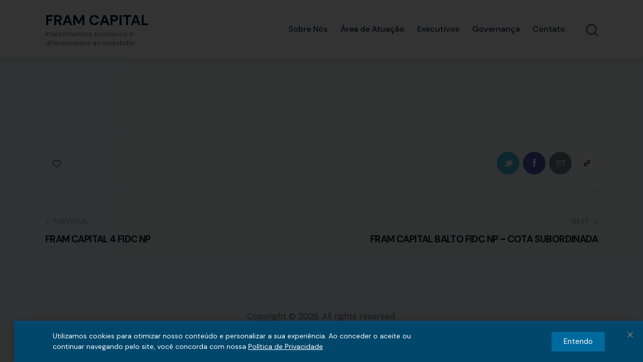

--- FILE ---
content_type: text/html; charset=UTF-8
request_url: https://framcapital.com/fundos/capital-ativo-fidc-subordinada/
body_size: 21408
content:
<!DOCTYPE html>
<html lang="pt-BR" class="no-js scheme_default">

<head>
				<meta charset="UTF-8">
					<meta name="viewport" content="width=device-width, initial-scale=1">
		<meta name="format-detection" content="telephone=no">
		<link rel="profile" href="//gmpg.org/xfn/11">
		<title>CAPITAL ATIVO FIDC &#8211; SUBORDINADA &#8211; FRAM CAPITAL</title>
<meta name='robots' content='max-image-preview:large' />
<link rel='dns-prefetch' href='//fonts.googleapis.com' />
<link rel="alternate" type="application/rss+xml" title="Feed para FRAM CAPITAL &raquo;" href="https://framcapital.com/feed/" />
<link rel="alternate" type="application/rss+xml" title="Feed de comentários para FRAM CAPITAL &raquo;" href="https://framcapital.com/comments/feed/" />
			<meta property="og:type" content="article" />
			<meta property="og:url" content="https://framcapital.com/fundos/capital-ativo-fidc-subordinada/" />
			<meta property="og:title" content="CAPITAL ATIVO FIDC &#8211; SUBORDINADA" />
			<meta property="og:description" content="" />  
			<script type="text/javascript">
/* <![CDATA[ */
window._wpemojiSettings = {"baseUrl":"https:\/\/s.w.org\/images\/core\/emoji\/15.0.3\/72x72\/","ext":".png","svgUrl":"https:\/\/s.w.org\/images\/core\/emoji\/15.0.3\/svg\/","svgExt":".svg","source":{"concatemoji":"https:\/\/framcapital.com\/wp-includes\/js\/wp-emoji-release.min.js?ver=6.5.3"}};
/*! This file is auto-generated */
!function(i,n){var o,s,e;function c(e){try{var t={supportTests:e,timestamp:(new Date).valueOf()};sessionStorage.setItem(o,JSON.stringify(t))}catch(e){}}function p(e,t,n){e.clearRect(0,0,e.canvas.width,e.canvas.height),e.fillText(t,0,0);var t=new Uint32Array(e.getImageData(0,0,e.canvas.width,e.canvas.height).data),r=(e.clearRect(0,0,e.canvas.width,e.canvas.height),e.fillText(n,0,0),new Uint32Array(e.getImageData(0,0,e.canvas.width,e.canvas.height).data));return t.every(function(e,t){return e===r[t]})}function u(e,t,n){switch(t){case"flag":return n(e,"\ud83c\udff3\ufe0f\u200d\u26a7\ufe0f","\ud83c\udff3\ufe0f\u200b\u26a7\ufe0f")?!1:!n(e,"\ud83c\uddfa\ud83c\uddf3","\ud83c\uddfa\u200b\ud83c\uddf3")&&!n(e,"\ud83c\udff4\udb40\udc67\udb40\udc62\udb40\udc65\udb40\udc6e\udb40\udc67\udb40\udc7f","\ud83c\udff4\u200b\udb40\udc67\u200b\udb40\udc62\u200b\udb40\udc65\u200b\udb40\udc6e\u200b\udb40\udc67\u200b\udb40\udc7f");case"emoji":return!n(e,"\ud83d\udc26\u200d\u2b1b","\ud83d\udc26\u200b\u2b1b")}return!1}function f(e,t,n){var r="undefined"!=typeof WorkerGlobalScope&&self instanceof WorkerGlobalScope?new OffscreenCanvas(300,150):i.createElement("canvas"),a=r.getContext("2d",{willReadFrequently:!0}),o=(a.textBaseline="top",a.font="600 32px Arial",{});return e.forEach(function(e){o[e]=t(a,e,n)}),o}function t(e){var t=i.createElement("script");t.src=e,t.defer=!0,i.head.appendChild(t)}"undefined"!=typeof Promise&&(o="wpEmojiSettingsSupports",s=["flag","emoji"],n.supports={everything:!0,everythingExceptFlag:!0},e=new Promise(function(e){i.addEventListener("DOMContentLoaded",e,{once:!0})}),new Promise(function(t){var n=function(){try{var e=JSON.parse(sessionStorage.getItem(o));if("object"==typeof e&&"number"==typeof e.timestamp&&(new Date).valueOf()<e.timestamp+604800&&"object"==typeof e.supportTests)return e.supportTests}catch(e){}return null}();if(!n){if("undefined"!=typeof Worker&&"undefined"!=typeof OffscreenCanvas&&"undefined"!=typeof URL&&URL.createObjectURL&&"undefined"!=typeof Blob)try{var e="postMessage("+f.toString()+"("+[JSON.stringify(s),u.toString(),p.toString()].join(",")+"));",r=new Blob([e],{type:"text/javascript"}),a=new Worker(URL.createObjectURL(r),{name:"wpTestEmojiSupports"});return void(a.onmessage=function(e){c(n=e.data),a.terminate(),t(n)})}catch(e){}c(n=f(s,u,p))}t(n)}).then(function(e){for(var t in e)n.supports[t]=e[t],n.supports.everything=n.supports.everything&&n.supports[t],"flag"!==t&&(n.supports.everythingExceptFlag=n.supports.everythingExceptFlag&&n.supports[t]);n.supports.everythingExceptFlag=n.supports.everythingExceptFlag&&!n.supports.flag,n.DOMReady=!1,n.readyCallback=function(){n.DOMReady=!0}}).then(function(){return e}).then(function(){var e;n.supports.everything||(n.readyCallback(),(e=n.source||{}).concatemoji?t(e.concatemoji):e.wpemoji&&e.twemoji&&(t(e.twemoji),t(e.wpemoji)))}))}((window,document),window._wpemojiSettings);
/* ]]> */
</script>
<link property="stylesheet" rel='stylesheet' id='trx_addons-icons-css' href='https://framcapital.com/wp-content/plugins/trx_addons/css/font-icons/css/trx_addons_icons.css' type='text/css' media='all' />
<link property="stylesheet" rel='stylesheet' id='investex-font-google_fonts-css' href='https://fonts.googleapis.com/css2?family=DM+Sans:ital,wght@0,400;0,500;0,700;1,400;1,500;1,700&#038;subset=latin,latin-ext&#038;display=swap' type='text/css' media='all' />
<link property="stylesheet" rel='stylesheet' id='investex-fontello-css' href='https://framcapital.com/wp-content/themes/investex/skins/default/css/font-icons/css/fontello.css' type='text/css' media='all' />
<style id='wp-emoji-styles-inline-css' type='text/css'>

	img.wp-smiley, img.emoji {
		display: inline !important;
		border: none !important;
		box-shadow: none !important;
		height: 1em !important;
		width: 1em !important;
		margin: 0 0.07em !important;
		vertical-align: -0.1em !important;
		background: none !important;
		padding: 0 !important;
	}
</style>
<link property="stylesheet" rel='stylesheet' id='wp-block-library-css' href='https://framcapital.com/wp-includes/css/dist/block-library/style.min.css?ver=6.5.3' type='text/css' media='all' />
<link property="stylesheet" rel='stylesheet' id='jet-engine-frontend-css' href='https://framcapital.com/wp-content/plugins/jet-engine/assets/css/frontend.css?ver=3.1.3.1' type='text/css' media='all' />
<style id='classic-theme-styles-inline-css' type='text/css'>
/*! This file is auto-generated */
.wp-block-button__link{color:#fff;background-color:#32373c;border-radius:9999px;box-shadow:none;text-decoration:none;padding:calc(.667em + 2px) calc(1.333em + 2px);font-size:1.125em}.wp-block-file__button{background:#32373c;color:#fff;text-decoration:none}
</style>
<style id='global-styles-inline-css' type='text/css'>
body{--wp--preset--color--black: #000000;--wp--preset--color--cyan-bluish-gray: #abb8c3;--wp--preset--color--white: #ffffff;--wp--preset--color--pale-pink: #f78da7;--wp--preset--color--vivid-red: #cf2e2e;--wp--preset--color--luminous-vivid-orange: #ff6900;--wp--preset--color--luminous-vivid-amber: #fcb900;--wp--preset--color--light-green-cyan: #7bdcb5;--wp--preset--color--vivid-green-cyan: #00d084;--wp--preset--color--pale-cyan-blue: #8ed1fc;--wp--preset--color--vivid-cyan-blue: #0693e3;--wp--preset--color--vivid-purple: #9b51e0;--wp--preset--color--bg-color: #F5F9FC;--wp--preset--color--bd-color: #D4DADE;--wp--preset--color--text-dark: #10172B;--wp--preset--color--text-light: #A5A6AA;--wp--preset--color--text-link: #005AF5;--wp--preset--color--text-hover: #004CCE;--wp--preset--color--text-link-2: #2ABADD;--wp--preset--color--text-hover-2: #1CA5C6;--wp--preset--color--text-link-3: #C91C05;--wp--preset--color--text-hover-3: #B11905;--wp--preset--gradient--vivid-cyan-blue-to-vivid-purple: linear-gradient(135deg,rgba(6,147,227,1) 0%,rgb(155,81,224) 100%);--wp--preset--gradient--light-green-cyan-to-vivid-green-cyan: linear-gradient(135deg,rgb(122,220,180) 0%,rgb(0,208,130) 100%);--wp--preset--gradient--luminous-vivid-amber-to-luminous-vivid-orange: linear-gradient(135deg,rgba(252,185,0,1) 0%,rgba(255,105,0,1) 100%);--wp--preset--gradient--luminous-vivid-orange-to-vivid-red: linear-gradient(135deg,rgba(255,105,0,1) 0%,rgb(207,46,46) 100%);--wp--preset--gradient--very-light-gray-to-cyan-bluish-gray: linear-gradient(135deg,rgb(238,238,238) 0%,rgb(169,184,195) 100%);--wp--preset--gradient--cool-to-warm-spectrum: linear-gradient(135deg,rgb(74,234,220) 0%,rgb(151,120,209) 20%,rgb(207,42,186) 40%,rgb(238,44,130) 60%,rgb(251,105,98) 80%,rgb(254,248,76) 100%);--wp--preset--gradient--blush-light-purple: linear-gradient(135deg,rgb(255,206,236) 0%,rgb(152,150,240) 100%);--wp--preset--gradient--blush-bordeaux: linear-gradient(135deg,rgb(254,205,165) 0%,rgb(254,45,45) 50%,rgb(107,0,62) 100%);--wp--preset--gradient--luminous-dusk: linear-gradient(135deg,rgb(255,203,112) 0%,rgb(199,81,192) 50%,rgb(65,88,208) 100%);--wp--preset--gradient--pale-ocean: linear-gradient(135deg,rgb(255,245,203) 0%,rgb(182,227,212) 50%,rgb(51,167,181) 100%);--wp--preset--gradient--electric-grass: linear-gradient(135deg,rgb(202,248,128) 0%,rgb(113,206,126) 100%);--wp--preset--gradient--midnight: linear-gradient(135deg,rgb(2,3,129) 0%,rgb(40,116,252) 100%);--wp--preset--font-size--small: 13px;--wp--preset--font-size--medium: 20px;--wp--preset--font-size--large: 36px;--wp--preset--font-size--x-large: 42px;--wp--preset--spacing--20: 0.44rem;--wp--preset--spacing--30: 0.67rem;--wp--preset--spacing--40: 1rem;--wp--preset--spacing--50: 1.5rem;--wp--preset--spacing--60: 2.25rem;--wp--preset--spacing--70: 3.38rem;--wp--preset--spacing--80: 5.06rem;--wp--preset--shadow--natural: 6px 6px 9px rgba(0, 0, 0, 0.2);--wp--preset--shadow--deep: 12px 12px 50px rgba(0, 0, 0, 0.4);--wp--preset--shadow--sharp: 6px 6px 0px rgba(0, 0, 0, 0.2);--wp--preset--shadow--outlined: 6px 6px 0px -3px rgba(255, 255, 255, 1), 6px 6px rgba(0, 0, 0, 1);--wp--preset--shadow--crisp: 6px 6px 0px rgba(0, 0, 0, 1);}:where(.is-layout-flex){gap: 0.5em;}:where(.is-layout-grid){gap: 0.5em;}body .is-layout-flex{display: flex;}body .is-layout-flex{flex-wrap: wrap;align-items: center;}body .is-layout-flex > *{margin: 0;}body .is-layout-grid{display: grid;}body .is-layout-grid > *{margin: 0;}:where(.wp-block-columns.is-layout-flex){gap: 2em;}:where(.wp-block-columns.is-layout-grid){gap: 2em;}:where(.wp-block-post-template.is-layout-flex){gap: 1.25em;}:where(.wp-block-post-template.is-layout-grid){gap: 1.25em;}.has-black-color{color: var(--wp--preset--color--black) !important;}.has-cyan-bluish-gray-color{color: var(--wp--preset--color--cyan-bluish-gray) !important;}.has-white-color{color: var(--wp--preset--color--white) !important;}.has-pale-pink-color{color: var(--wp--preset--color--pale-pink) !important;}.has-vivid-red-color{color: var(--wp--preset--color--vivid-red) !important;}.has-luminous-vivid-orange-color{color: var(--wp--preset--color--luminous-vivid-orange) !important;}.has-luminous-vivid-amber-color{color: var(--wp--preset--color--luminous-vivid-amber) !important;}.has-light-green-cyan-color{color: var(--wp--preset--color--light-green-cyan) !important;}.has-vivid-green-cyan-color{color: var(--wp--preset--color--vivid-green-cyan) !important;}.has-pale-cyan-blue-color{color: var(--wp--preset--color--pale-cyan-blue) !important;}.has-vivid-cyan-blue-color{color: var(--wp--preset--color--vivid-cyan-blue) !important;}.has-vivid-purple-color{color: var(--wp--preset--color--vivid-purple) !important;}.has-black-background-color{background-color: var(--wp--preset--color--black) !important;}.has-cyan-bluish-gray-background-color{background-color: var(--wp--preset--color--cyan-bluish-gray) !important;}.has-white-background-color{background-color: var(--wp--preset--color--white) !important;}.has-pale-pink-background-color{background-color: var(--wp--preset--color--pale-pink) !important;}.has-vivid-red-background-color{background-color: var(--wp--preset--color--vivid-red) !important;}.has-luminous-vivid-orange-background-color{background-color: var(--wp--preset--color--luminous-vivid-orange) !important;}.has-luminous-vivid-amber-background-color{background-color: var(--wp--preset--color--luminous-vivid-amber) !important;}.has-light-green-cyan-background-color{background-color: var(--wp--preset--color--light-green-cyan) !important;}.has-vivid-green-cyan-background-color{background-color: var(--wp--preset--color--vivid-green-cyan) !important;}.has-pale-cyan-blue-background-color{background-color: var(--wp--preset--color--pale-cyan-blue) !important;}.has-vivid-cyan-blue-background-color{background-color: var(--wp--preset--color--vivid-cyan-blue) !important;}.has-vivid-purple-background-color{background-color: var(--wp--preset--color--vivid-purple) !important;}.has-black-border-color{border-color: var(--wp--preset--color--black) !important;}.has-cyan-bluish-gray-border-color{border-color: var(--wp--preset--color--cyan-bluish-gray) !important;}.has-white-border-color{border-color: var(--wp--preset--color--white) !important;}.has-pale-pink-border-color{border-color: var(--wp--preset--color--pale-pink) !important;}.has-vivid-red-border-color{border-color: var(--wp--preset--color--vivid-red) !important;}.has-luminous-vivid-orange-border-color{border-color: var(--wp--preset--color--luminous-vivid-orange) !important;}.has-luminous-vivid-amber-border-color{border-color: var(--wp--preset--color--luminous-vivid-amber) !important;}.has-light-green-cyan-border-color{border-color: var(--wp--preset--color--light-green-cyan) !important;}.has-vivid-green-cyan-border-color{border-color: var(--wp--preset--color--vivid-green-cyan) !important;}.has-pale-cyan-blue-border-color{border-color: var(--wp--preset--color--pale-cyan-blue) !important;}.has-vivid-cyan-blue-border-color{border-color: var(--wp--preset--color--vivid-cyan-blue) !important;}.has-vivid-purple-border-color{border-color: var(--wp--preset--color--vivid-purple) !important;}.has-vivid-cyan-blue-to-vivid-purple-gradient-background{background: var(--wp--preset--gradient--vivid-cyan-blue-to-vivid-purple) !important;}.has-light-green-cyan-to-vivid-green-cyan-gradient-background{background: var(--wp--preset--gradient--light-green-cyan-to-vivid-green-cyan) !important;}.has-luminous-vivid-amber-to-luminous-vivid-orange-gradient-background{background: var(--wp--preset--gradient--luminous-vivid-amber-to-luminous-vivid-orange) !important;}.has-luminous-vivid-orange-to-vivid-red-gradient-background{background: var(--wp--preset--gradient--luminous-vivid-orange-to-vivid-red) !important;}.has-very-light-gray-to-cyan-bluish-gray-gradient-background{background: var(--wp--preset--gradient--very-light-gray-to-cyan-bluish-gray) !important;}.has-cool-to-warm-spectrum-gradient-background{background: var(--wp--preset--gradient--cool-to-warm-spectrum) !important;}.has-blush-light-purple-gradient-background{background: var(--wp--preset--gradient--blush-light-purple) !important;}.has-blush-bordeaux-gradient-background{background: var(--wp--preset--gradient--blush-bordeaux) !important;}.has-luminous-dusk-gradient-background{background: var(--wp--preset--gradient--luminous-dusk) !important;}.has-pale-ocean-gradient-background{background: var(--wp--preset--gradient--pale-ocean) !important;}.has-electric-grass-gradient-background{background: var(--wp--preset--gradient--electric-grass) !important;}.has-midnight-gradient-background{background: var(--wp--preset--gradient--midnight) !important;}.has-small-font-size{font-size: var(--wp--preset--font-size--small) !important;}.has-medium-font-size{font-size: var(--wp--preset--font-size--medium) !important;}.has-large-font-size{font-size: var(--wp--preset--font-size--large) !important;}.has-x-large-font-size{font-size: var(--wp--preset--font-size--x-large) !important;}
.wp-block-navigation a:where(:not(.wp-element-button)){color: inherit;}
:where(.wp-block-post-template.is-layout-flex){gap: 1.25em;}:where(.wp-block-post-template.is-layout-grid){gap: 1.25em;}
:where(.wp-block-columns.is-layout-flex){gap: 2em;}:where(.wp-block-columns.is-layout-grid){gap: 2em;}
.wp-block-pullquote{font-size: 1.5em;line-height: 1.6;}
</style>
<link property="stylesheet" rel='stylesheet' id='advanced-popups-css' href='https://framcapital.com/wp-content/plugins/advanced-popups/public/css/advanced-popups-public.css?ver=1.1.9' type='text/css' media='all' />

<link property="stylesheet" rel='stylesheet' id='magnific-popup-css' href='https://framcapital.com/wp-content/plugins/trx_addons/js/magnific/magnific-popup.min.css' type='text/css' media='all' />
<link property="stylesheet" rel='stylesheet' id='jet-blocks-css' href='https://framcapital.com/wp-content/uploads/elementor/css/custom-jet-blocks.css?ver=1.3.5' type='text/css' media='all' />
<link property="stylesheet" rel='stylesheet' id='jet-elements-css' href='https://framcapital.com/wp-content/plugins/jet-elements/assets/css/jet-elements.css?ver=2.6.9' type='text/css' media='all' />
<link property="stylesheet" rel='stylesheet' id='jet-elements-skin-css' href='https://framcapital.com/wp-content/plugins/jet-elements/assets/css/jet-elements-skin.css?ver=2.6.9' type='text/css' media='all' />
<link property="stylesheet" rel='stylesheet' id='elementor-icons-css' href='https://framcapital.com/wp-content/plugins/elementor/assets/lib/eicons/css/elementor-icons.min.css?ver=5.29.0' type='text/css' media='all' />
<link property="stylesheet" rel='stylesheet' id='elementor-frontend-css' href='https://framcapital.com/wp-content/plugins/elementor/assets/css/frontend.min.css?ver=3.21.7' type='text/css' media='all' />
<style id='elementor-frontend-inline-css' type='text/css'>
.elementor-kit-15{--e-global-color-primary:#00476B;--e-global-color-secondary:#54595F;--e-global-color-text:#7A7A7A;--e-global-color-accent:#61CE70;--e-global-color-61c01e98:#00699E;--e-global-color-69bf31ed:#23A455;--e-global-color-7a1ccbe5:#000;--e-global-color-13ed1179:#FFF;--e-global-color-8ada082:#00476B;--e-global-typography-primary-font-family:"Montserrat";--e-global-typography-primary-font-weight:600;--e-global-typography-secondary-font-family:"Montserrat";--e-global-typography-secondary-font-weight:400;--e-global-typography-text-font-family:"Montserrat";--e-global-typography-text-font-weight:400;--e-global-typography-accent-font-family:"Montserrat";--e-global-typography-accent-font-weight:500;}.elementor-section.elementor-section-boxed > .elementor-container{max-width:1320px;}.e-con{--container-max-width:1320px;}.elementor-widget:not(:last-child){margin-block-end:0px;}.elementor-element{--widgets-spacing:0px 0px;}{}.sc_layouts_title_caption{display:var(--page-title-display);}.elementor-kit-15 e-page-transition{background-color:#FFBC7D;}@media(max-width:1024px){.elementor-section.elementor-section-boxed > .elementor-container{max-width:1024px;}.e-con{--container-max-width:1024px;}}@media(max-width:767px){.elementor-section.elementor-section-boxed > .elementor-container{max-width:767px;}.e-con{--container-max-width:767px;}}
.elementor-24664 .elementor-element.elementor-element-a295282{overflow:hidden;border-style:none;transition:background 0.3s, border 0.3s, border-radius 0.3s, box-shadow 0.3s;}.elementor-24664 .elementor-element.elementor-element-a295282:not(.elementor-motion-effects-element-type-background), .elementor-24664 .elementor-element.elementor-element-a295282 > .elementor-motion-effects-container > .elementor-motion-effects-layer{background-color:#FFFFFF;}.elementor-24664 .elementor-element.elementor-element-a295282 > .elementor-background-overlay{opacity:1;transition:background 0.3s, border-radius 0.3s, opacity 0.3s;}.elementor-24664 .elementor-element.elementor-element-a295282 .trx_addons_bg_text{z-index:0;}.elementor-24664 .elementor-element.elementor-element-a295282 .trx_addons_bg_text.trx_addons_marquee_wrap .trx_addons_marquee_element{padding-right:50px;}.elementor-24664 .elementor-element.elementor-element-416f11a > .elementor-element-populated{transition:background 0.3s, border 0.3s, border-radius 0.3s, box-shadow 0.3s;}.elementor-24664 .elementor-element.elementor-element-416f11a > .elementor-element-populated > .elementor-background-overlay{transition:background 0.3s, border-radius 0.3s, opacity 0.3s;}.elementor-24664 .elementor-element.elementor-element-009ba20 .elementor-image, .elementor-24664 .elementor-element.elementor-element-009ba20 .elementor-image > .wp-caption{display:flex;align-items:center;justify-content:center;overflow:hidden;max-height:150px;}.elementor-24664 .elementor-element.elementor-element-009ba20 .elementor-image > .wp-caption > img{width:100%;}.elementor-24664 .elementor-element.elementor-element-009ba20{text-align:left;width:var( --container-widget-width, 98% );max-width:98%;--container-widget-width:98%;--container-widget-flex-grow:0;top:0px;z-index:999;}.elementor-24664 .elementor-element.elementor-element-009ba20 img{width:17%;max-width:91%;height:55px;}.elementor-24664 .elementor-element.elementor-element-009ba20 > .elementor-widget-container{margin:0px 0px 0px 20px;}body:not(.rtl) .elementor-24664 .elementor-element.elementor-element-009ba20{left:0px;}body.rtl .elementor-24664 .elementor-element.elementor-element-009ba20{right:0px;}.elementor-24664 .elementor-element.elementor-element-4877fa6 .elementor-image-box-wrapper{text-align:center;}.elementor-24664 .elementor-element.elementor-element-4877fa6.elementor-position-right .elementor-image-box-img{margin-left:14px;}.elementor-24664 .elementor-element.elementor-element-4877fa6.elementor-position-left .elementor-image-box-img{margin-right:14px;}.elementor-24664 .elementor-element.elementor-element-4877fa6.elementor-position-top .elementor-image-box-img{margin-bottom:14px;}.elementor-24664 .elementor-element.elementor-element-4877fa6 .elementor-image-box-title{margin-bottom:0px;}.elementor-24664 .elementor-element.elementor-element-4877fa6 .elementor-image-box-wrapper .elementor-image-box-img{width:30%;}.elementor-24664 .elementor-element.elementor-element-4877fa6 .elementor-image-box-img img{transition-duration:0.3s;}.elementor-24664 .elementor-element.elementor-element-4877fa6 > .elementor-widget-container{padding:0px 0px 0px 0px;border-style:none;border-radius:0px 0px 0px 0px;}#elementor-popup-modal-24664 .dialog-message{width:640px;height:auto;}#elementor-popup-modal-24664{justify-content:center;align-items:center;pointer-events:all;background-color:rgba(0,0,0,.8);}#elementor-popup-modal-24664 .dialog-close-button{display:flex;}#elementor-popup-modal-24664 .dialog-widget-content{box-shadow:2px 8px 23px 3px rgba(0,0,0,0.2);}@media(max-width:767px){.elementor-24664 .elementor-element.elementor-element-4877fa6 .elementor-image-box-img{margin-bottom:14px;}}
.elementor-22040 .elementor-element.elementor-element-cac2a8e .trx_addons_bg_text{z-index:0;}.elementor-22040 .elementor-element.elementor-element-cac2a8e .trx_addons_bg_text.trx_addons_marquee_wrap .trx_addons_marquee_element{padding-right:50px;}.elementor-22040 .elementor-element.elementor-element-cac2a8e{padding:20px 0px 20px 0px;}.elementor-bc-flex-widget .elementor-22040 .elementor-element.elementor-element-a96467f.elementor-column .elementor-widget-wrap{align-items:center;}.elementor-22040 .elementor-element.elementor-element-a96467f.elementor-column.elementor-element[data-element_type="column"] > .elementor-widget-wrap.elementor-element-populated{align-content:center;align-items:center;}.elementor-22040 .elementor-element.elementor-element-6e1f6c9{font-size:14px;}.elementor-bc-flex-widget .elementor-22040 .elementor-element.elementor-element-db5bbec.elementor-column .elementor-widget-wrap{align-items:center;}.elementor-22040 .elementor-element.elementor-element-db5bbec.elementor-column.elementor-element[data-element_type="column"] > .elementor-widget-wrap.elementor-element-populated{align-content:center;align-items:center;}.elementor-22040 .elementor-element.elementor-element-65be85f .elementor-button{background-color:var( --e-global-color-61c01e98 );}#elementor-popup-modal-22040 .dialog-message{width:98vw;height:auto;}#elementor-popup-modal-22040{justify-content:center;align-items:flex-end;pointer-events:all;background-color:rgba(0,0,0,.8);}#elementor-popup-modal-22040 .dialog-close-button{display:flex;}#elementor-popup-modal-22040 .dialog-widget-content{animation-duration:1.2s;background-color:var( --e-global-color-primary );box-shadow:2px 8px 23px 3px rgba(0,0,0,0.2);margin:0px 15px 15px 15px;}@media(min-width:768px){.elementor-22040 .elementor-element.elementor-element-a96467f{width:70.227%;}.elementor-22040 .elementor-element.elementor-element-db5bbec{width:29.697%;}}
</style>
<link property="stylesheet" rel='stylesheet' id='swiper-css' href='https://framcapital.com/wp-content/plugins/elementor/assets/lib/swiper/v8/css/swiper.min.css?ver=8.4.5' type='text/css' media='all' />
<link property="stylesheet" rel='stylesheet' id='elementor-pro-css' href='https://framcapital.com/wp-content/plugins/elementor-pro/assets/css/frontend.min.css?ver=3.21.3' type='text/css' media='all' />
<link property="stylesheet" rel='stylesheet' id='jet-tabs-frontend-css' href='https://framcapital.com/wp-content/plugins/jet-tabs/assets/css/jet-tabs-frontend.css?ver=2.1.21' type='text/css' media='all' />
<link property="stylesheet" rel='stylesheet' id='jet-tricks-frontend-css' href='https://framcapital.com/wp-content/plugins/jet-tricks/assets/css/jet-tricks-frontend.css?ver=1.4.3' type='text/css' media='all' />
<link property="stylesheet" rel='stylesheet' id='font-awesome-5-all-css' href='https://framcapital.com/wp-content/plugins/elementor/assets/lib/font-awesome/css/all.min.css?ver=3.21.7' type='text/css' media='all' />
<link property="stylesheet" rel='stylesheet' id='font-awesome-4-shim-css' href='https://framcapital.com/wp-content/plugins/elementor/assets/lib/font-awesome/css/v4-shims.min.css?ver=3.21.7' type='text/css' media='all' />
<link property="stylesheet" rel='stylesheet' id='trx_addons-css' href='https://framcapital.com/wp-content/plugins/trx_addons/css/__styles.css' type='text/css' media='all' />
<link property="stylesheet" rel='stylesheet' id='trx_addons-sc_content-css' href='https://framcapital.com/wp-content/plugins/trx_addons/components/shortcodes/content/content.css' type='text/css' media='all' />
<link property="stylesheet" rel='stylesheet' id='trx_addons-sc_content-responsive-css' href='https://framcapital.com/wp-content/plugins/trx_addons/components/shortcodes/content/content.responsive.css' type='text/css' media='(max-width:1439px)' />
<link property="stylesheet" rel='stylesheet' id='trx_addons-animations-css' href='https://framcapital.com/wp-content/plugins/trx_addons/css/trx_addons.animations.css' type='text/css' media='all' />
<link property="stylesheet" rel='stylesheet' id='jquery-chosen-css' href='https://framcapital.com/wp-content/plugins/jet-search/assets/lib/chosen/chosen.min.css?ver=1.8.7' type='text/css' media='all' />
<link property="stylesheet" rel='stylesheet' id='jet-search-css' href='https://framcapital.com/wp-content/plugins/jet-search/assets/css/jet-search.css?ver=3.0.3' type='text/css' media='all' />
<link property="stylesheet" rel='stylesheet' id='wpgdprc-front-css-css' href='https://framcapital.com/wp-content/plugins/wp-gdpr-compliance/Assets/css/front.css?ver=1679020243' type='text/css' media='all' />
<style id='wpgdprc-front-css-inline-css' type='text/css'>
:root{--wp-gdpr--bar--background-color: #0a0057;--wp-gdpr--bar--color: #ffffff;--wp-gdpr--button--background-color: #0024b3;--wp-gdpr--button--background-color--darken: #00008c;--wp-gdpr--button--color: #ffffff;}
</style>

<style>
	.download.no-link.true {
    display: none;
}

.download.com-link.false {
    display: none;
}
	.repeater-down .jet-listing-dynamic-repeater__items {
    gap: 11px;
    display: flex;
    flex-direction: column;
}
	.open-download {
    cursor: pointer;
}
	.jet-listing-dynamic-repeater__item {
    width: 100%;
}

.sessao-download.row {
    width: 100%;
}

.texto-download {
    width: 35%;
}


.download div {
    display: flex;
	    gap: 14px;
    justify-content: flex-end;

}

.risco {
    width: 35%;
}

.download {
    width: 30%;
}

.repeater-down h4 {
    padding: 0;
    margin: 0;
	font-size:14px
}

.sessao-download {display: -webkit-box!important;}
	.row.download-demo div {
    display: flex;
    gap: 20px;
    align-items: center;
}
.texto-download img {
    width: 30px;
}
.row.download-demo:hover img,  .row.download-demo.active img{

    filter: invert(1);
    filter: brightness(10);

}
.row.download-demo:hover *, .row.download-demo.active * {
    color:white!important;
}
.row.download-demo:hover, .row.download-demo.active {
    background: linear-gradient(180deg, #00256B, #00579A);;
}
.demonstracoes .row.download-demo{
    width: 100%;
}


.row.download-demo {
    align-items: center;
    justify-content: space-between;
    align-content: center;

    box-shadow:0px 0px 15px rgba(0, 0, 0, 0.25);
    height: 40px;
    border-radius: 10px;
    padding: 10px 30px;
    z-index: 1;
}
.all-downloads {
    max-height: 0px;width: 100%;overflow: hidden;}
@keyframes aumenta { 
    to { max-height: 100%; } 
}
@keyframes diminui{
    to { max-height: 0; } 
}

.content-tab .tab-item {
    opacity: 0;
    height: 0;
    transition: .3s;
}

.content-tab .tab-item.active {
    opacity: 1;
    height: fit-content;
}
.active .chevron {

    background-position: 0px 8px!important;
    background: url(/assets/images/chevron-top.svg);
    width: 25px;
    background-repeat: no-repeat;
    height: 25px;
    transform: rotateX(180deg);

}
.chevron {
    background: url('/assets/images/chevron-down.svg');
    width: 25px;
    background-position: center;
    height: 25px;
    background-repeat: no-repeat;
}

.active{
    animation: aumenta 1s forwards ;
}
.inactive{
	overflow:hidden;
    animation: diminui 1s forwards;
}
.all-downloads .texto-download h4.padraoh4 {
    padding-left: 40px;
    background: url('/assets/images/quemsomos/demonstracoes.svg');
    background-repeat: no-repeat;
    background-size: contain;
    height: 30px;
    display: flex;
    align-items: center;
    text-align: left;
}

.alignCenter{align-self: center;}
.sessao-download.row {
    flex-wrap: nowrap;
    align-items: center;
    justify-content: space-between;
    align-content: center;
    height: 40px;
    padding: 10px 30px;
    left: 0;
    z-index: 0;
}

.box-dowload {
    width: 100%;
    position: relative;
    margin:10px 0;
}
.risco:after {
    width: 100%;
    content: "";
    height: 1px;
    display: block;
    background: #E5E5E5;
}



.governanca h4.padraoh4 {
    width: max-content;
}

</style>
<style id='rs-plugin-settings-inline-css' type='text/css'>
#rs-demo-id {}
</style>
<style>
	@media screen and (max-width:767px){
			.fix-height {
    height: 70px;
    border: 1px solid #d4d4d4;
}
		.char-repeater .jet-listing-dynamic-repeater__items {
    gap: 15px;
}

.char-repeater .jet-listing-dynamic-repeater__items .jet-listing-dynamic-repeater__item {
    display: flex;
    flex-direction: column;
    align-content: center;
    align-items: center;
}

.char-repeater .jet-listing-dynamic-repeater__items .jet-listing-dynamic-repeater__item div {
    width: 100%!important;
    display: flex;
    text-align: center;
    align-items: center;
    align-content: center;
    justify-content: center;
    flex-direction: column;
}
	}
	.archives-download .jet-listing-dynamic-repeater__items {
    display: flex;
    flex-direction: column;
}

.archives-download .jet-listing-dynamic-repeater__items p {
    margin: 3px 14px;
}
	.jet-ofertas .elementor-widget-wrap {
    position: initial;
}

.jet-ofertas .elementor-column-wrap.elementor-element-populated {
    position: initial;
}

.jet-ofertas .elementor-column {
    position: initial;
}

.jet-ofertas .elementor-row {
    position: initial;
}

.jet-ofertas .elementor-container.elementor-column-gap-extended {
    position: initial;
}
	
	
	.linha-table{
		cursor:pointer;
	}
	
	.open-fidu{
		cursor:pointer;
	}
.char-repeater .jet-listing-dynamic-repeater__item {
    display: flex;
    justify-content: space-between;
}

.char-repeater .jet-listing-dynamic-repeater__items {
    display: flex;
    flex-direction: column;
}

.char-repeater .jet-listing-dynamic-repeater__item > div {
    width: 60%;
    font-size: 13px;
    line-height: 25px;
	    border-bottom: 1px solid #e0e0e0;
}
	.selector-zafarie {
    border: 1px solid #c5c5c5;
    position: relative;
    width: fit-content;
    padding: 7px 54px 7px 10px;
    cursor: pointer;
}

.selector-zafarie:after {
    content: ">";
    position: absolute;
    right: 15px;
    transform: rotate(90deg);
}
	.char-repeater.ofertas .jet-listing-dynamic-repeater__item {
	  justify-content: flex-start;
	

	}
	.char-repeater.ofertas .jet-listing-dynamic-repeater__item > div{
			font-size:15px!important;
	}
	.char-repeater.ofertas .jet-listing-dynamic-repeater__item > div:last-child {
		padding-left:10px;
		
	}
	
.conteudo-table {
    position: absolute;
    background: white;
    z-index: 1;
    left: -15px;
    border: 1px solid #c1c1c1;
    width: fit-content!important;
}

.char-repeater .jet-listing-dynamic-repeater__item > div:first-child {
    width: 40%;
	font-weight:700;
}
	
/* tabs	 */
	
.page-id-21954 .elementor-tabs-wrapper {
  background:#0D498E;
  color:#fff;
  padding: 05px 20px;
}

.page-id-21954 .elementor-tabs-wrapper .elementor-tab-title.elementor-tab-desktop-title.elementor-active,
.page-id-21954 .elementor-tabs-wrapper .elementor-tab-title.elementor-tab-desktop-title {
  border-bottom:1px solid #336DA5!important;
}

</style>
<link property="stylesheet" rel='stylesheet' id='e-animations-css' href='https://framcapital.com/wp-content/plugins/elementor/assets/lib/animations/animations.min.css?ver=3.21.7' type='text/css' media='all' />

<link property="stylesheet" rel='stylesheet' id='investex-style-css' href='https://framcapital.com/wp-content/themes/investex/style.css' type='text/css' media='all' />
<link property="stylesheet" rel='stylesheet' id='mediaelement-css' href='https://framcapital.com/wp-includes/js/mediaelement/mediaelementplayer-legacy.min.css?ver=4.2.17' type='text/css' media='all' />
<link property="stylesheet" rel='stylesheet' id='wp-mediaelement-css' href='https://framcapital.com/wp-includes/js/mediaelement/wp-mediaelement.min.css?ver=6.5.3' type='text/css' media='all' />
<link property="stylesheet" rel='stylesheet' id='investex-skin-default-css' href='https://framcapital.com/wp-content/themes/investex/skins/default/css/style.css' type='text/css' media='all' />
<link property="stylesheet" rel='stylesheet' id='investex-plugins-css' href='https://framcapital.com/wp-content/themes/investex/skins/default/css/__plugins.css' type='text/css' media='all' />
<link property="stylesheet" rel='stylesheet' id='investex-custom-css' href='https://framcapital.com/wp-content/themes/investex/skins/default/css/__custom.css' type='text/css' media='all' />
<link property="stylesheet" rel='stylesheet' id='investex-child-css' href='https://framcapital.com/wp-content/themes/investex-child/style.css' type='text/css' media='all' />
<link property="stylesheet" rel='stylesheet' id='trx_addons-responsive-css' href='https://framcapital.com/wp-content/plugins/trx_addons/css/__responsive.css' type='text/css' media='(max-width:1439px)' />
<link property="stylesheet" rel='stylesheet' id='investex-responsive-css' href='https://framcapital.com/wp-content/themes/investex/skins/default/css/__responsive.css' type='text/css' media='(max-width:1679px)' />
<link property="stylesheet" rel='stylesheet' id='investex-skin-upgrade-styledefault-css' href='https://framcapital.com/wp-content/themes/investex/skins/default/skin-upgrade-style.css' type='text/css' media='all' />
<link property="stylesheet" rel='stylesheet' id='investex-responsive-child-css' href='https://framcapital.com/wp-content/themes/investex-child/responsive.css' type='text/css' media='(max-width:1679px)' />
<link property="stylesheet" rel='stylesheet' id='google-fonts-1-css' href='https://fonts.googleapis.com/css?family=Montserrat%3A100%2C100italic%2C200%2C200italic%2C300%2C300italic%2C400%2C400italic%2C500%2C500italic%2C600%2C600italic%2C700%2C700italic%2C800%2C800italic%2C900%2C900italic&#038;display=auto&#038;ver=6.5.3' type='text/css' media='all' />
<link rel="preconnect" href="https://fonts.gstatic.com/" crossorigin><script type="text/javascript" src="https://framcapital.com/wp-includes/js/jquery/jquery.min.js?ver=3.7.1" id="jquery-core-js"></script>
<script type="text/javascript" src="https://framcapital.com/wp-includes/js/jquery/jquery-migrate.min.js?ver=3.4.1" id="jquery-migrate-js"></script>
<script type="text/javascript" src="https://framcapital.com/wp-content/plugins/elementor/assets/lib/font-awesome/js/v4-shims.min.js?ver=3.21.7" id="font-awesome-4-shim-js"></script>
<link rel="https://api.w.org/" href="https://framcapital.com/wp-json/" /><link rel="alternate" type="application/json" href="https://framcapital.com/wp-json/wp/v2/fundos/22815" /><link rel="EditURI" type="application/rsd+xml" title="RSD" href="https://framcapital.com/xmlrpc.php?rsd" />
<meta name="generator" content="WordPress 6.5.3" />
<link rel="canonical" href="https://framcapital.com/fundos/capital-ativo-fidc-subordinada/" />
<link rel='shortlink' href='https://framcapital.com/?p=22815' />
<link rel="alternate" type="application/json+oembed" href="https://framcapital.com/wp-json/oembed/1.0/embed?url=https%3A%2F%2Fframcapital.com%2Ffundos%2Fcapital-ativo-fidc-subordinada%2F" />
<link rel="alternate" type="text/xml+oembed" href="https://framcapital.com/wp-json/oembed/1.0/embed?url=https%3A%2F%2Fframcapital.com%2Ffundos%2Fcapital-ativo-fidc-subordinada%2F&#038;format=xml" />
		<link rel="preload" href="https://framcapital.com/wp-content/plugins/advanced-popups/fonts/advanced-popups-icons.woff" as="font" type="font/woff" crossorigin>
		<meta name="generator" content="Elementor 3.21.7; features: e_optimized_assets_loading, additional_custom_breakpoints; settings: css_print_method-internal, google_font-enabled, font_display-auto">
<style>


#menu_mobile-item-22960 {
  background: #fff;
  border-radius: 100px;
  width: fit-content;
  margin-top: 20px;
}

#menu_mobile-item-22960:hover {
  background:transparent;
  box-shadow: 0px 0px 2px 0px #fff;
}

#menu_mobile-item-22960:hover a {
  color:#fff;
}

#menu_mobile-item-22960 a {
  color:#10172B;
}


#menu_mobile-item-22961 {
  margin-top: 10px;
  background: transparent;
  border:1px solid #fff;
  border-radius: 100px;
  width: fit-content;
}

#menu_mobile-item-22961 a {
  color:#fff;
}

#menu_mobile-item-22961:hover {
  border:0px;
  background: #fff;
}

#menu_mobile-item-22961:hover a {
  color:#10172B;
}
	
	@media (max-width:767px) {
		.repeater-down .jet-listing-dynamic-repeater__items {
  gap: 100px;
  margin-top: 70px;
}

.download {
  width: 10%;
}

.sessao-download.row {
  padding: 10px 15px;
}

.texto-download {
  width: 60%;
}

.risco:after {
  position: absolute;
  bottom: 0px!important;
  left: 0px!important;

}
	}

</style>
<meta name="generator" content="Powered by Slider Revolution 6.5.31 - responsive, Mobile-Friendly Slider Plugin for WordPress with comfortable drag and drop interface." />
<link rel="icon" href="https://framcapital.com/wp-content/uploads/2023/03/framcapital-1.png" sizes="32x32" />
<link rel="icon" href="https://framcapital.com/wp-content/uploads/2023/03/framcapital-1.png" sizes="192x192" />
<link rel="apple-touch-icon" href="https://framcapital.com/wp-content/uploads/2023/03/framcapital-1.png" />
<meta name="msapplication-TileImage" content="https://framcapital.com/wp-content/uploads/2023/03/framcapital-1.png" />
<script>function setREVStartSize(e){
			//window.requestAnimationFrame(function() {
				window.RSIW = window.RSIW===undefined ? window.innerWidth : window.RSIW;
				window.RSIH = window.RSIH===undefined ? window.innerHeight : window.RSIH;
				try {
					var pw = document.getElementById(e.c).parentNode.offsetWidth,
						newh;
					pw = pw===0 || isNaN(pw) || (e.l=="fullwidth" || e.layout=="fullwidth") ? window.RSIW : pw;
					e.tabw = e.tabw===undefined ? 0 : parseInt(e.tabw);
					e.thumbw = e.thumbw===undefined ? 0 : parseInt(e.thumbw);
					e.tabh = e.tabh===undefined ? 0 : parseInt(e.tabh);
					e.thumbh = e.thumbh===undefined ? 0 : parseInt(e.thumbh);
					e.tabhide = e.tabhide===undefined ? 0 : parseInt(e.tabhide);
					e.thumbhide = e.thumbhide===undefined ? 0 : parseInt(e.thumbhide);
					e.mh = e.mh===undefined || e.mh=="" || e.mh==="auto" ? 0 : parseInt(e.mh,0);
					if(e.layout==="fullscreen" || e.l==="fullscreen")
						newh = Math.max(e.mh,window.RSIH);
					else{
						e.gw = Array.isArray(e.gw) ? e.gw : [e.gw];
						for (var i in e.rl) if (e.gw[i]===undefined || e.gw[i]===0) e.gw[i] = e.gw[i-1];
						e.gh = e.el===undefined || e.el==="" || (Array.isArray(e.el) && e.el.length==0)? e.gh : e.el;
						e.gh = Array.isArray(e.gh) ? e.gh : [e.gh];
						for (var i in e.rl) if (e.gh[i]===undefined || e.gh[i]===0) e.gh[i] = e.gh[i-1];
											
						var nl = new Array(e.rl.length),
							ix = 0,
							sl;
						e.tabw = e.tabhide>=pw ? 0 : e.tabw;
						e.thumbw = e.thumbhide>=pw ? 0 : e.thumbw;
						e.tabh = e.tabhide>=pw ? 0 : e.tabh;
						e.thumbh = e.thumbhide>=pw ? 0 : e.thumbh;
						for (var i in e.rl) nl[i] = e.rl[i]<window.RSIW ? 0 : e.rl[i];
						sl = nl[0];
						for (var i in nl) if (sl>nl[i] && nl[i]>0) { sl = nl[i]; ix=i;}
						var m = pw>(e.gw[ix]+e.tabw+e.thumbw) ? 1 : (pw-(e.tabw+e.thumbw)) / (e.gw[ix]);
						newh =  (e.gh[ix] * m) + (e.tabh + e.thumbh);
					}
					var el = document.getElementById(e.c);
					if (el!==null && el) el.style.height = newh+"px";
					el = document.getElementById(e.c+"_wrapper");
					if (el!==null && el) {
						el.style.height = newh+"px";
						el.style.display = "block";
					}
				} catch(e){
					console.log("Failure at Presize of Slider:" + e)
				}
			//});
		  };</script>
</head>

<body class="fundos-template-default single single-fundos postid-22815 hide_fixed_rows_enabled skin_default scheme_default blog_mode_post body_style_wide is_single sidebar_hide expand_content trx_addons_present header_type_default header_style_header-default header_position_default menu_side_none no_layout fixed_blocks_sticky elementor-default elementor-kit-15">

	<script>
jQuery(function($){
	$(document).ready(function(){
	$(".open-download").click(function(){
    var open = $(this).attr("id");
    $(".download-section."+ open).toggleClass('active');
		    $(".download-section."+ open).toggleClass('inactive');
})
		
	})

})


</script>




	<div class="body_wrap" >

		
		<div class="page_wrap" >

			
							<a class="investex_skip_link skip_to_content_link" href="#content_skip_link_anchor" tabindex="1">Skip to content</a>
								<a class="investex_skip_link skip_to_footer_link" href="#footer_skip_link_anchor" tabindex="1">Skip to footer</a>

				<header class="top_panel top_panel_default
	 without_bg_image">
	<div class="top_panel_navi sc_layouts_row sc_layouts_row_type_compact sc_layouts_row_fixed sc_layouts_row_fixed_always sc_layouts_row_delimiter
	">
    <div class="content_wrap">
        <div class="columns_wrap columns_fluid">
            <div class="sc_layouts_column sc_layouts_column_align_left sc_layouts_column_icons_position_left sc_layouts_column_fluid column-1_4">
                <div class="sc_layouts_item">
                    <a class="sc_layouts_logo" href="https://framcapital.com/">
		<span class="logo_text">FRAM CAPITAL</span><span class="logo_slogan">Investimentos exclusivos e diferenciados ao investidor</span>	</a>
	                </div>
            </div><div class="sc_layouts_column sc_layouts_column_align_right sc_layouts_column_icons_position_left sc_layouts_column_fluid column-3_4">
                <div class="sc_layouts_item">
                    <nav class="menu_main_nav_area sc_layouts_menu sc_layouts_menu_default sc_layouts_hide_on_mobile" itemscope="itemscope" itemtype="https://schema.org/SiteNavigationElement"><ul id="menu_main" class="sc_layouts_menu_nav menu_main_nav"><li id="menu-item-18445" class="menu-item menu-item-type-post_type menu-item-object-page menu-item-18445"><a href="https://framcapital.com/quemsomos/"><span>Sobre Nós</span></a></li><li id="menu-item-21780" class="menu-item menu-item-type-custom menu-item-object-custom menu-item-has-children menu-item-21780"><a href="#"><span>Área de Atuação</span></a>
<ul class="sub-menu"><li id="menu-item-22020" class="menu-item menu-item-type-post_type menu-item-object-page menu-item-22020"><a href="https://framcapital.com/gestao-ativos/"><span>Gestão de Ativos</span></a></li><li id="menu-item-21982" class="menu-item menu-item-type-post_type menu-item-object-page menu-item-21982"><a href="https://framcapital.com/gestao-patrimonio/"><span>Gestão de Patrimônio</span></a></li><li id="menu-item-22014" class="menu-item menu-item-type-post_type menu-item-object-page menu-item-22014"><a href="https://framcapital.com/servicosqualificados/"><span>Serviços ao Mercado de Capitais</span></a></li><li id="menu-item-21983" class="menu-item menu-item-type-post_type menu-item-object-page menu-item-21983"><a href="https://framcapital.com/agente-fiduciario/"><span>Agente Fiduciário</span></a></li><li id="menu-item-21981" class="menu-item menu-item-type-post_type menu-item-object-page menu-item-21981"><a href="https://framcapital.com/administracaofundos/"><span>Administração de Fundos</span></a></li><li id="menu-item-24005" class="menu-item menu-item-type-post_type menu-item-object-page menu-item-24005"><a href="https://framcapital.com/introducing-broker/"><span>Introducing Broker</span></a></li><li id="menu-item-23709" class="menu-item menu-item-type-post_type menu-item-object-page menu-item-23709"><a href="https://framcapital.com/market-making/"><span>Câmbio</span></a></li></ul>
</li><li id="menu-item-18455" class="menu-item menu-item-type-post_type menu-item-object-page menu-item-18455"><a href="https://framcapital.com/executivos/"><span>Executivos</span></a></li><li id="menu-item-21764" class="menu-item menu-item-type-post_type menu-item-object-page menu-item-21764"><a href="https://framcapital.com/governanca/"><span>Governança</span></a></li><li id="menu-item-18450" class="menu-item menu-item-type-post_type menu-item-object-page menu-item-18450"><a href="https://framcapital.com/contato/"><span>Contato</span></a></li></ul></nav>                    <div class="sc_layouts_iconed_text sc_layouts_menu_mobile_button">
                        <a class="sc_layouts_item_link sc_layouts_iconed_text_link" href="#">
                            <span class="sc_layouts_item_icon sc_layouts_iconed_text_icon trx_addons_icon-menu"></span>
                        </a>
                    </div>
                </div><div class="sc_layouts_item">
                    <div class="search_wrap search_style_fullscreen header_search">
	<div class="search_form_wrap">
		<form role="search" method="get" class="search_form" action="https://framcapital.com/">
			<input type="hidden" value="" name="post_types">
			<input type="text" class="search_field" placeholder="Search" value="" name="s">
			<button type="submit" class="search_submit trx_addons_icon-search" aria-label="Start search"></button>
							<a class="search_close trx_addons_icon-delete"></a>
					</form>
	</div>
	</div>                    </div>            </div>
        </div><!-- /.columns_wrap -->
    </div><!-- /.content_wrap -->
</div><!-- /.top_panel_navi -->
</header>
<div class="menu_mobile_overlay scheme_dark"></div>
<div class="menu_mobile menu_mobile_fullscreen scheme_dark">
	<div class="menu_mobile_inner with_widgets">
        <div class="menu_mobile_header_wrap">
            <a class="sc_layouts_logo" href="https://framcapital.com/">
		<span class="logo_text">FRAM CAPITAL</span><span class="logo_slogan">Investimentos exclusivos e diferenciados ao investidor</span>	</a>
	
            <a class="menu_mobile_close menu_button_close" tabindex="0"><span class="menu_button_close_text">Close</span><span class="menu_button_close_icon"></span></a>
        </div>
        <div class="menu_mobile_content_wrap content_wrap">
            <div class="menu_mobile_content_wrap_inner"><nav class="menu_mobile_nav_area" itemscope="itemscope" itemtype="https://schema.org/SiteNavigationElement"><ul id="menu_mobile" class=" menu_mobile_nav"><li id="menu_mobile-item-22948" class="menu-item menu-item-type-post_type menu-item-object-page menu-item-22948"><a href="https://framcapital.com/quemsomos/"><span>Sobre Nós</span></a></li><li id="menu_mobile-item-22949" class="menu-item menu-item-type-custom menu-item-object-custom menu-item-has-children menu-item-22949"><a href="#"><span>Area de Atuação</span></a>
<ul class="sub-menu"><li id="menu_mobile-item-22952" class="menu-item menu-item-type-post_type menu-item-object-page menu-item-22952"><a href="https://framcapital.com/gestao-ativos/"><span>Gestão de Ativos</span></a></li><li id="menu_mobile-item-22953" class="menu-item menu-item-type-post_type menu-item-object-page menu-item-22953"><a href="https://framcapital.com/gestao-patrimonio2/"><span>Gestão de Patrimônio</span></a></li><li id="menu_mobile-item-22951" class="menu-item menu-item-type-post_type menu-item-object-page menu-item-22951"><a href="https://framcapital.com/servicosqualificados/"><span>Serviços ao Mercado de Capitais</span></a></li><li id="menu_mobile-item-22954" class="menu-item menu-item-type-post_type menu-item-object-page menu-item-22954"><a href="https://framcapital.com/agente-fiduciario/"><span>Agente Fiduciário</span></a></li><li id="menu_mobile-item-22958" class="menu-item menu-item-type-post_type menu-item-object-page menu-item-22958"><a href="https://framcapital.com/administracaofundos/"><span>Administração de Fundos</span></a></li><li id="menu_mobile-item-24187" class="menu-item menu-item-type-post_type menu-item-object-page menu-item-24187"><a href="https://framcapital.com/introducing-broker/"><span>Introducing Broker</span></a></li><li id="menu_mobile-item-24190" class="menu-item menu-item-type-post_type menu-item-object-page menu-item-24190"><a href="https://framcapital.com/market-making/"><span>Câmbio</span></a></li></ul>
</li><li id="menu_mobile-item-22957" class="menu-item menu-item-type-post_type menu-item-object-page menu-item-22957"><a href="https://framcapital.com/executivos/"><span>Executivos</span></a></li><li id="menu_mobile-item-22956" class="menu-item menu-item-type-post_type menu-item-object-page menu-item-22956"><a href="https://framcapital.com/governanca/"><span>Governança</span></a></li><li id="menu_mobile-item-22959" class="menu-item menu-item-type-post_type menu-item-object-page menu-item-22959"><a href="https://framcapital.com/contato/"><span>Contato&#8230;..</span></a></li><li id="menu_mobile-item-22960" class="menu-item menu-item-type-custom menu-item-object-custom menu-item-22960"><a href="https://fram.ability-wm.com.br/wm/iportal/auth/novoAutoCadastroPortal"><span>Abra sua Conta</span></a></li><li id="menu_mobile-item-24567" class="menu-item menu-item-type-custom menu-item-object-custom menu-item-24567"><a href="https://satframcapital.britech.com.br/Portal/"><span>Área do investidor&#8230;</span></a></li></ul></nav><div class="socials_mobile"><a target="_blank" href="https://www.facebook.com/AncoraThemes/" class="social_item social_item_style_icons sc_icon_type_icons social_item_type_icons"><span class="social_icon social_icon_facebook-1" style=""><span class="icon-facebook-1"></span></span></a><a target="_blank" href="https://twitter.com/themes_ancora" class="social_item social_item_style_icons sc_icon_type_icons social_item_type_icons"><span class="social_icon social_icon_twitter-new" style=""><span class="icon-twitter-new"></span></span></a><a target="_blank" href="https://dribbble.com/AncoraThemes" class="social_item social_item_style_icons sc_icon_type_icons social_item_type_icons"><span class="social_icon social_icon_dribble-new" style=""><span class="icon-dribble-new"></span></span></a><a target="_blank" href="https://www.instagram.com/ancora_themes/" class="social_item social_item_style_icons sc_icon_type_icons social_item_type_icons"><span class="social_icon social_icon_instagram" style=""><span class="icon-instagram"></span></span></a></div>            </div>
		</div><div class="menu_mobile_widgets_area"></div>
    </div>
</div>

			
			<div class="page_content_wrap">
								<div class="content_wrap">

					
					<div class="content">
												<a id="content_skip_link_anchor" class="investex_skip_link_anchor" href="#"></a>
						<article id="post-22815"
	class="post_item_single post_type_fundos post_format_ post-22815 fundos type-fundos status-publish hentry nome-busca-fundo-capital-ativo-fidc-subordinada categorias-fundos-fidc">
	<div class="post_content post_content_single entry-content" itemprop="mainEntityOfPage">
			</div><!-- .entry-content -->
		<div class="post_footer post_footer_single entry-footer">
		<div class="post_meta post_meta_single"><a href="#" class="post_meta_item post_meta_likes trx_addons_icon-heart-empty enabled" title="Like" data-postid="22815" data-likes="0" data-title-like="Like" data-title-dislike="Dislike"><span class="post_meta_number">0</span><span class="post_meta_label">Likes</span></a><span class="post_meta_item post_share"><span class="socials_share socials_size_tiny socials_type_block socials_dir_horizontal socials_wrap"><span class="social_items"><a class="social_item social_item_popup" href="//twitter.com/intent/tweet?text=CAPITAL+ATIVO+FIDC+%26%238211%3B+SUBORDINADA&#038;url=https%3A%2F%2Fframcapital.com%2Ffundos%2Fcapital-ativo-fidc-subordinada%2F" data-link="//twitter.com/intent/tweet?text=CAPITAL ATIVO FIDC &#8211; SUBORDINADA&amp;url=https%3A%2F%2Fframcapital.com%2Ffundos%2Fcapital-ativo-fidc-subordinada%2F" data-count="twitter-new"><span class="social_icon social_icon_twitter-new sc_icon_type_icons" style=""><span class="icon-twitter-new"></span></span></a><a class="social_item social_item_popup" href="//www.facebook.com/sharer/sharer.php?u=https%3A%2F%2Fframcapital.com%2Ffundos%2Fcapital-ativo-fidc-subordinada%2F" data-link="//www.facebook.com/sharer/sharer.php?u=https%3A%2F%2Fframcapital.com%2Ffundos%2Fcapital-ativo-fidc-subordinada%2F" data-count="facebook-1"><span class="social_icon social_icon_facebook-1 sc_icon_type_icons" style=""><span class="icon-facebook-1"></span></span></a><a class="social_item" href="/cdn-cgi/l/email-protection#[base64]" target="_blank" data-count="share-email"><span class="social_icon social_icon_share-email sc_icon_type_icons" style=""><span class="icon-share-email"></span></span></a><a class="social_item" title="Copy URL to clipboard" data-message="Copied!" data-copy-link-url="https://framcapital.com/fundos/capital-ativo-fidc-subordinada/" nopopup="true" href="#" target="_blank" data-count="link"><span class="social_icon social_icon_link sc_icon_type_icons" style=""><span class="icon-link"></span></span></a></span></span></span></div>					<div class="nav-links-single">
						
	<nav class="navigation post-navigation" aria-label="Posts">
		<h2 class="screen-reader-text">Navegação de Post</h2>
		<div class="nav-links"><div class="nav-previous"><a href="https://framcapital.com/fundos/fram-capital-4-fidc-np/" rel="prev"><span class="nav-arrow-label">Previous</span> <h6 class="post-title">FRAM CAPITAL 4 FIDC NP</h6><span class="post_date">12 de abril de 2023</span></a></div><div class="nav-next"><a href="https://framcapital.com/fundos/fram-capital-balto-fidc-np-cota-subordinada/" rel="next"><span class="nav-arrow-label">Next</span> <h6 class="post-title">FRAM CAPITAL BALTO FIDC NP &#8211; COTA SUBORDINADA</h6><span class="post_date">12 de abril de 2023</span></a></div></div>
	</nav>					</div>
						</div>
	</article>
						</div>
											</div>
								</div>
							<a id="footer_skip_link_anchor" class="investex_skip_link_anchor" href="#"></a>
				<footer class="footer_wrap footer_default
 scheme_default				">
	 
<div class="footer_copyright_wrap
				">
	<div class="footer_copyright_inner">
		<div class="content_wrap">
			<div class="copyright_text">
			Copyright &copy; 2026. All rights reserved.			</div>
		</div>
	</div>
</div>
</footer><!-- /.footer_wrap -->

			
		</div>

		
	</div>

	
	
		<script data-cfasync="false" src="/cdn-cgi/scripts/5c5dd728/cloudflare-static/email-decode.min.js"></script><script>
			window.RS_MODULES = window.RS_MODULES || {};
			window.RS_MODULES.modules = window.RS_MODULES.modules || {};
			window.RS_MODULES.waiting = window.RS_MODULES.waiting || [];
			window.RS_MODULES.defered = false;
			window.RS_MODULES.moduleWaiting = window.RS_MODULES.moduleWaiting || {};
			window.RS_MODULES.type = 'compiled';
		</script>
		<a href="#" class="trx_addons_scroll_to_top trx_addons_icon-up scroll_to_top_style_default" title="Scroll to top"></a>		<div data-elementor-type="popup" data-elementor-id="24664" class="elementor elementor-24664 elementor-location-popup" data-elementor-settings="{&quot;a11y_navigation&quot;:&quot;yes&quot;,&quot;triggers&quot;:{&quot;page_load_delay&quot;:1,&quot;page_load&quot;:&quot;yes&quot;},&quot;timing&quot;:{&quot;times_period&quot;:&quot;day&quot;,&quot;times&quot;:&quot;yes&quot;,&quot;schedule_start_date&quot;:&quot;2024-06-17 00:00&quot;,&quot;schedule_end_date&quot;:&quot;2024-07-31 12:00&quot;,&quot;schedule&quot;:&quot;yes&quot;,&quot;times_times&quot;:3,&quot;schedule_timezone&quot;:&quot;site&quot;,&quot;schedule_server_datetime&quot;:&quot;2026-01-24 16:17:38&quot;}}" data-elementor-post-type="elementor_library">
					<div class="elementor-section-with-custom-width elementor-section elementor-top-section elementor-element elementor-element-a295282 elementor-section-full_width scheme_default elementor-section-height-default elementor-section-height-default sc_fly_static" data-id="a295282" data-element_type="section" data-settings="{&quot;jet_parallax_layout_list&quot;:[],&quot;background_background&quot;:&quot;classic&quot;}">
							<div class="elementor-background-overlay"></div>
							<div class="elementor-container elementor-column-gap-wider">
					<div class="elementor-column elementor-col-100 elementor-top-column elementor-element elementor-element-416f11a sc_inner_width_none sc_content_align_inherit sc_layouts_column_icons_position_left sc_fly_static" data-id="416f11a" data-element_type="column" data-settings="{&quot;background_background&quot;:&quot;classic&quot;}">
			<div class="elementor-widget-wrap elementor-element-populated">
						<div class="elementor-element elementor-element-009ba20 elementor-absolute elementor-widget__width-initial sc_fly_static elementor-widget elementor-widget-image" data-id="009ba20" data-element_type="widget" data-settings="{&quot;_position&quot;:&quot;absolute&quot;}" data-widget_type="image.default">
				<div class="elementor-widget-container">
													<img width="123" height="59" src="https://framcapital.com/wp-content/uploads/2023/04/logo-cinza-1.png" class="attachment-thumbnail size-thumbnail wp-image-22909" alt="" />													</div>
				</div>
				<div class="elementor-element elementor-element-4877fa6 elementor-position-top sc_fly_static elementor-widget elementor-widget-image-box" data-id="4877fa6" data-element_type="widget" data-widget_type="image-box.default">
				<div class="elementor-widget-container">
			<div class="elementor-image-box-wrapper"><figure class="elementor-image-box-img"><img width="150" height="150" src="https://framcapital.com/wp-content/uploads/2023/04/trabalhe-conosco.png" class="attachment-thumbnail size-thumbnail wp-image-22456" alt="" /></figure><div class="elementor-image-box-content"><p class="elementor-image-box-description"> <div >

Prezados clientes e parceiros,
<br/>
<br/>

 

É com entusiasmo que trazemos uma ótima novidade para você: a criação da marca <span style="color: #004CCE">Oslo Distribuidora de Títulos e Valores Mobiliários</span>. A Oslo DTVM é a evolução da marca FRAM Capital DTVM para os serviços de mercado de capitais.

 <br/>
<br/>

A nova marca Oslo, vem para confirmar que as soluções estratégicas e customizadas apresentadas para os nossos clientes e parceiros ao longo dos anos, abriram novos oceanos de oportunidades no mercado de capitais e a Oslo DTVM representa essa nova fase, com novos ventos e novos mares para serem navegados, perpetuando o legado da FRAM Capital em uma nova etapa.

<br/>
<br/>
 

Estamos transformando toda nossa experiência e excelência em soluções ágeis e customizadas. Assim, ganhamos mais independência e flexibilidade para oferecer serviços de alta qualidade, com respostas rápidas e um olhar individualizado para cada cliente.

 

Por fim, é importante destacar que a atividade de gestão de ativos (Asset Management) da <span style="color: #004CCE">FRAM Capital Gestão de Ativos</span> permanece com a mesma marca, sempre prezando pela busca de produtos de investimentos com perfil assimétrico retorno esperado versus risco incorrido.

 </div></p></div></div>		</div>
				</div>
					</div>
		</div>
					</div>
		</div>
				</div>
				<div data-elementor-type="popup" data-elementor-id="22040" class="elementor elementor-22040 elementor-location-popup" data-elementor-settings="{&quot;entrance_animation&quot;:&quot;fadeInUp&quot;,&quot;exit_animation&quot;:&quot;fadeIn&quot;,&quot;entrance_animation_duration&quot;:{&quot;unit&quot;:&quot;px&quot;,&quot;size&quot;:1.2,&quot;sizes&quot;:[]},&quot;a11y_navigation&quot;:&quot;yes&quot;,&quot;triggers&quot;:{&quot;page_load&quot;:&quot;yes&quot;,&quot;page_load_delay&quot;:0},&quot;timing&quot;:{&quot;times_times&quot;:1,&quot;times_period&quot;:&quot;week&quot;,&quot;times&quot;:&quot;yes&quot;}}" data-elementor-post-type="elementor_library">
					<section class="elementor-section elementor-top-section elementor-element elementor-element-cac2a8e elementor-section-boxed elementor-section-height-default elementor-section-height-default sc_fly_static" data-id="cac2a8e" data-element_type="section" data-settings="{&quot;jet_parallax_layout_list&quot;:[]}">
						<div class="elementor-container elementor-column-gap-extended">
					<div class="elementor-column elementor-col-50 elementor-top-column elementor-element elementor-element-a96467f sc_inner_width_none sc_content_align_inherit sc_layouts_column_icons_position_left sc_fly_static" data-id="a96467f" data-element_type="column">
			<div class="elementor-widget-wrap elementor-element-populated">
						<div class="elementor-element elementor-element-6e1f6c9 sc_fly_static elementor-widget elementor-widget-text-editor" data-id="6e1f6c9" data-element_type="widget" data-widget_type="text-editor.default">
				<div class="elementor-widget-container">
							<p><span style="color: #ffffff;">Utilizamos cookies para otimizar nosso conteúdo e personalizar a sua experiência. Ao conceder o aceite ou continuar navegando pelo site, você concorda com nossa <a style="color: #ffffff;" href="https://framcapital.com/politica-de-privacidade/"><span style="text-decoration: underline;">Política de Privacidade</span></a></span></p>						</div>
				</div>
					</div>
		</div>
				<div class="elementor-column elementor-col-50 elementor-top-column elementor-element elementor-element-db5bbec sc_inner_width_none sc_content_align_inherit sc_layouts_column_icons_position_left sc_fly_static" data-id="db5bbec" data-element_type="column">
			<div class="elementor-widget-wrap elementor-element-populated">
						<div class="elementor-element elementor-element-65be85f elementor-align-right sc_fly_static elementor-widget elementor-widget-button" data-id="65be85f" data-element_type="widget" data-widget_type="button.default">
				<div class="elementor-widget-container">
					<div class="elementor-button-wrapper">
			<a class="elementor-button elementor-button-link elementor-size-sm" href="#elementor-action%3Aaction%3Dpopup%3Aclose%26settings%3DeyJkb19ub3Rfc2hvd19hZ2FpbiI6IiJ9">
						<span class="elementor-button-content-wrapper">
									<span class="elementor-button-text">Entendo</span>
					</span>
					</a>
		</div>
				</div>
				</div>
					</div>
		</div>
					</div>
		</section>
				</div>
		<script type="text/html" id="tmpl-jet-ajax-search-results-item">
<div class="jet-ajax-search__results-item">
	<a class="jet-ajax-search__item-link" href="{{{data.link}}}" target="{{{data.link_target_attr}}}">
		{{{data.thumbnail}}}
		<div class="jet-ajax-search__item-content-wrapper">
			{{{data.before_title}}}
			<div class="jet-ajax-search__item-title">{{{data.title}}}</div>
			{{{data.after_title}}}
			{{{data.before_content}}}
			<div class="jet-ajax-search__item-content">{{{data.content}}}</div>
			{{{data.after_content}}}
			{{{data.rating}}}
			{{{data.price}}}
		</div>
	</a>
</div>
</script>




<script type="text/javascript" src="https://framcapital.com/wp-includes/js/underscore.min.js?ver=1.13.4" id="underscore-js"></script>
<script type="text/javascript" id="wp-util-js-extra">
/* <![CDATA[ */
var _wpUtilSettings = {"ajax":{"url":"\/wp-admin\/admin-ajax.php"}};
/* ]]> */
</script>
<script type="text/javascript" src="https://framcapital.com/wp-includes/js/wp-util.min.js?ver=6.5.3" id="wp-util-js"></script>
<script type="text/javascript" defer="defer" src="https://framcapital.com/wp-includes/js/imagesloaded.min.js?ver=6.5.3" id="imagesLoaded-js"></script>
<script type="text/javascript" src="https://framcapital.com/wp-content/plugins/jet-search/assets/lib/chosen/chosen.jquery.min.js?ver=1.8.7" id="jquery-chosen-js"></script>
<script type="text/javascript" defer="defer" src="https://framcapital.com/wp-content/plugins/jet-search/assets/js/jet-search.js?ver=3.0.3" id="jet-search-js"></script>
<script type="text/javascript" defer="defer" src="https://framcapital.com/wp-content/plugins/advanced-popups/public/js/advanced-popups-public.js?ver=1.1.9" id="advanced-popups-js"></script>





<script type="text/javascript" defer="defer" src="https://framcapital.com/wp-content/plugins/trx_addons/js/magnific/jquery.magnific-popup.min.js" id="magnific-popup-js"></script>
<script type="text/javascript" id="trx_addons-js-extra">
/* <![CDATA[ */
var TRX_ADDONS_STORAGE = {"ajax_url":"https:\/\/framcapital.com\/wp-admin\/admin-ajax.php","ajax_nonce":"9652691077","site_url":"https:\/\/framcapital.com","post_id":"22815","vc_edit_mode":"","is_preview":"","is_preview_gb":"","is_preview_elm":"","popup_engine":"none","scroll_progress":"hide","hide_fixed_rows":"1","smooth_scroll":"","animate_inner_links":"1","disable_animation_on_mobile":"","add_target_blank":"0","menu_collapse":"1","menu_collapse_icon":"trx_addons_icon-ellipsis-vert","menu_stretch":"1","resize_tag_video":"","resize_tag_iframe":"1","user_logged_in":"","theme_slug":"investex","theme_bg_color":"#F5F9FC","theme_accent_color":"#005AF5","page_wrap_class":".page_wrap","email_mask":"^([a-zA-Z0-9_\\-]+\\.)*[a-zA-Z0-9_\\-]+@[a-zA-Z0-9_\\-]+(\\.[a-zA-Z0-9_\\-]+)*\\.[a-zA-Z0-9]{2,6}$","mobile_breakpoint_fixedrows_off":"768","mobile_breakpoint_fixedcolumns_off":"768","mobile_breakpoint_stacksections_off":"768","mobile_breakpoint_fullheight_off":"1025","mobile_breakpoint_mousehelper_off":"1025","msg_caption_yes":"Yes","msg_caption_no":"No","msg_caption_ok":"OK","msg_caption_apply":"Apply","msg_caption_cancel":"Cancel","msg_caption_attention":"Attention!","msg_caption_warning":"Warning!","msg_ajax_error":"Invalid server answer!","msg_magnific_loading":"Loading image","msg_magnific_error":"Error loading image","msg_magnific_close":"Close (Esc)","msg_error_like":"Error saving your like! Please, try again later.","msg_field_name_empty":"The name can't be empty","msg_field_email_empty":"Too short (or empty) email address","msg_field_email_not_valid":"Invalid email address","msg_field_text_empty":"The message text can't be empty","msg_search_error":"Search error! Try again later.","msg_send_complete":"Send message complete!","msg_send_error":"Transmit failed!","msg_validation_error":"Error data validation!","msg_name_empty":"The name can't be empty","msg_name_long":"Too long name","msg_email_empty":"Too short (or empty) email address","msg_email_long":"E-mail address is too long","msg_email_not_valid":"E-mail address is invalid","msg_text_empty":"The message text can't be empty","msg_copied":"Copied!","ajax_views":"","menu_cache":[".menu_mobile_inner nav > ul"],"login_via_ajax":"1","double_opt_in_registration":"1","msg_login_empty":"The Login field can't be empty","msg_login_long":"The Login field is too long","msg_password_empty":"The password can't be empty and shorter then 4 characters","msg_password_long":"The password is too long","msg_login_success":"Login success! The page should be reloaded in 3 sec.","msg_login_error":"Login failed!","msg_not_agree":"Please, read and check 'Terms and Conditions'","msg_password_not_equal":"The passwords in both fields are not equal","msg_registration_success":"Thank you for registering. Please confirm registration by clicking on the link in the letter sent to the specified email.","msg_registration_error":"Registration failed!","shapes_url":"https:\/\/framcapital.com\/wp-content\/themes\/investex\/skins\/default\/trx_addons\/css\/shapes\/","elementor_stretched_section_container":".page_wrap","pagebuilder_preview_mode":"","elementor_animate_items":".elementor-heading-title,.sc_item_subtitle,.sc_item_title,.sc_item_descr,.sc_item_posts_container + .sc_item_button,.sc_item_button.sc_title_button,nav > ul > li","elementor_breakpoints":{"mobile":767,"tablet":1024,"desktop":999999},"msg_change_layout":"After changing the layout, the page will be reloaded! Continue?","msg_change_layout_caption":"Change layout","add_to_links_url":[{"mask":"elementor.com\/","link":"https:\/\/be.elementor.com\/visit\/?bta=2496&nci=5383&brand=elementor&utm_campaign=theme"},{"page":["admin.php?page=revslider","plugins.php"],"mask":"\/\/account.sliderrevolution.com\/portal","link":"https:\/\/themepunch.pxf.io\/4ekEVG"},{"page":["admin.php?page=revslider","plugins.php"],"mask":"\/\/account.sliderrevolution.com\/portal\/pricing","link":"https:\/\/themepunch.pxf.io\/KeRz5z"},{"page":["admin.php?page=revslider","plugins.php"],"mask":"sliderrevolution.com\/premium-slider-revolution","link":"https:\/\/themepunch.pxf.io\/9W1nyy"},{"page":["admin.php?page=revslider","plugins.php"],"mask":"\/\/support.sliderrevolution.com","link":"https:\/\/themepunch.pxf.io\/P0LbGq"},{"page":["admin.php?page=revslider","plugins.php"],"mask":"sliderrevolution.com\/help-center","link":"https:\/\/themepunch.pxf.io\/doXGdy"},{"page":["admin.php?page=revslider","plugins.php"],"mask":"sliderrevolution.com\/manual","link":"https:\/\/themepunch.pxf.io\/ZdkK3q"},{"page":["admin.php?page=revslider","plugins.php"],"mask":"sliderrevolution.com\/get-on-board-the-slider-revolution-dashboard","link":"https:\/\/themepunch.pxf.io\/QOqb1z"},{"page":["admin.php?page=revslider","plugins.php"],"mask":"sliderrevolution.com\/expand-possibilities-with-addons","link":"https:\/\/themepunch.pxf.io\/6baEN3"},{"page":["admin.php?page=revslider","plugins.php"],"mask":"sliderrevolution.com\/examples","link":"https:\/\/themepunch.pxf.io\/rnvXdB"},{"page":["admin.php?page=revslider","plugins.php"],"mask":"sliderrevolution.com\/pro-level-design-with-slider-revolution","link":"https:\/\/themepunch.pxf.io\/jWEmda"},{"page":["admin.php?page=revslider","plugins.php"],"mask":"sliderrevolution.com\/plugin-privacy-policy","link":"https:\/\/themepunch.pxf.io\/gbzGE0"},{"page":["admin.php?page=revslider","plugins.php"],"mask":"sliderrevolution.com\/faq\/why-was-my-slider-revolution-license-deactivated","link":"https:\/\/themepunch.pxf.io\/RyxbVy"},{"page":["admin.php?page=revslider","plugins.php"],"mask":"sliderrevolution.com\/faq\/updating-make-sure-clear-caches","link":"https:\/\/themepunch.pxf.io\/Yg5Nzq"},{"page":["admin.php?page=revslider","plugins.php"],"mask":"sliderrevolution.com\/faq\/where-to-find-purchase-code","link":"https:\/\/themepunch.pxf.io\/x9xZdO"},{"page":["admin.php?page=revslider","plugins.php"],"mask":"sliderrevolution.com\/documentation\/changelog","link":"https:\/\/themepunch.pxf.io\/EanyNn"},{"page":["admin.php?page=revslider","plugins.php"],"mask":"sliderrevolution.com\/documentation\/system-requirements\/","link":"https:\/\/themepunch.pxf.io\/LPv2kO"},{"page":["admin.php?page=revslider","plugins.php"],"mask":"sliderrevolution.com","link":"https:\/\/themepunch.pxf.io\/DVEORn"}],"msg_no_products_found":"No products found! Please, change query parameters and try again.","audio_effects_allowed":"0","mouse_helper":"0","mouse_helper_delay":"6","mouse_helper_centered":"1","msg_mouse_helper_anchor":"","portfolio_use_gallery":"","scroll_to_anchor":"0","update_location_from_anchor":"0","msg_sc_googlemap_not_avail":"Googlemap service is not available","msg_sc_googlemap_geocoder_error":"Error while geocode address","sc_icons_animation_speed":"50","msg_sc_osmap_not_avail":"OpenStreetMap service is not available","msg_sc_osmap_geocoder_error":"Error while geocoding address","osmap_tiler":"vector","osmap_tiler_styles":{"basic":{"title":"Basic","slug":"basic","url":"https:\/\/api.maptiler.com\/maps\/{style}\/style.json?key=C1rALu26mR1iTxEBrqQj","maxzoom":"18","token":""}},"osmap_attribution":"Map data \u00a9 <a href=\"https:\/\/www.openstreetmap.org\/\">OpenStreetMap<\/a> contributors","slider_round_lengths":"1"};
/* ]]> */
</script>
<script type="text/javascript" defer="defer" src="https://framcapital.com/wp-content/plugins/trx_addons/js/__scripts.js" id="trx_addons-js"></script>
<script type="text/javascript" defer="defer" src="https://framcapital.com/wp-content/plugins/trx_addons/components/cpt/layouts/shortcodes/menu/superfish.min.js" id="superfish-js"></script>
<script type="text/javascript" src="https://framcapital.com/wp-content/plugins/trx_addons/js/tweenmax/tweenmax.min.js" id="tweenmax-js"></script>
<script type="text/javascript" src="https://framcapital.com/wp-content/plugins/trx_addons/js/tweenmax/ScrollMagic.min.js" id="scroll-magic-js"></script>
<script type="text/javascript" src="https://framcapital.com/wp-content/plugins/trx_addons/js/tweenmax/animation.gsap.min.js" id="animation-gsap-js"></script>
<script type="text/javascript" id="wpgdprc-front-js-js-extra">
/* <![CDATA[ */
var wpgdprcFront = {"ajaxUrl":"https:\/\/framcapital.com\/wp-admin\/admin-ajax.php","ajaxNonce":"e36f32f112","ajaxArg":"security","pluginPrefix":"wpgdprc","blogId":"1","isMultiSite":"","locale":"pt_BR","showSignUpModal":"","showFormModal":"","cookieName":"wpgdprc-consent","consentVersion":"","path":"\/","prefix":"wpgdprc"};
/* ]]> */
</script>
<script type="text/javascript" defer="defer" src="https://framcapital.com/wp-content/plugins/wp-gdpr-compliance/Assets/js/front.min.js?ver=1679020243" id="wpgdprc-front-js-js"></script>
<script type="text/javascript" id="investex-init-js-extra">
/* <![CDATA[ */
var INVESTEX_STORAGE = {"ajax_url":"https:\/\/framcapital.com\/wp-admin\/admin-ajax.php","ajax_nonce":"9652691077","site_url":"https:\/\/framcapital.com","theme_url":"https:\/\/framcapital.com\/wp-content\/themes\/investex\/","site_scheme":"scheme_default","user_logged_in":"","mobile_layout_width":"768","mobile_device":"","mobile_breakpoint_underpanels_off":"768","mobile_breakpoint_fullheight_off":"1025","menu_side_stretch":"","menu_side_icons":"1","background_video":"","use_mediaelements":"1","resize_tag_video":"","resize_tag_iframe":"1","open_full_post":"","which_block_load":"article","admin_mode":"","msg_ajax_error":"Invalid server answer!","msg_i_agree_error":"Please accept the terms of our Privacy Policy.","toggle_title":"Filter by ","msg_copied":"Copied!","alter_link_color":"#005AF5","mc4wp_msg_email_min":"Email address is too short (or empty)","mc4wp_msg_email_max":"Too long email address","button_hover":"default"};
/* ]]> */
</script>
<script type="text/javascript" defer="defer" src="https://framcapital.com/wp-content/themes/investex/js/__scripts.js" id="investex-init-js"></script>
<script type="text/javascript" id="mediaelement-core-js-before">
/* <![CDATA[ */
var mejsL10n = {"language":"pt","strings":{"mejs.download-file":"Fazer download do arquivo","mejs.install-flash":"Voc\u00ea est\u00e1 usando um navegador que n\u00e3o tem Flash ativo ou instalado. Ative o plugin do Flash player ou baixe a \u00faltima vers\u00e3o em https:\/\/get.adobe.com\/flashplayer\/","mejs.fullscreen":"Tela inteira","mejs.play":"Reproduzir","mejs.pause":"Pausar","mejs.time-slider":"Tempo do slider","mejs.time-help-text":"Use as setas esquerda e direita para avan\u00e7ar um segundo. Acima e abaixo para avan\u00e7ar dez segundos.","mejs.live-broadcast":"Transmiss\u00e3o ao vivo","mejs.volume-help-text":"Use as setas para cima ou para baixo para aumentar ou diminuir o volume.","mejs.unmute":"Desativar mudo","mejs.mute":"Mudo","mejs.volume-slider":"Controle de volume","mejs.video-player":"Tocador de v\u00eddeo","mejs.audio-player":"Tocador de \u00e1udio","mejs.captions-subtitles":"Transcri\u00e7\u00f5es\/Legendas","mejs.captions-chapters":"Cap\u00edtulos","mejs.none":"Nenhum","mejs.afrikaans":"Afric\u00e2ner","mejs.albanian":"Alban\u00eas","mejs.arabic":"\u00c1rabe","mejs.belarusian":"Bielorrusso","mejs.bulgarian":"B\u00falgaro","mejs.catalan":"Catal\u00e3o","mejs.chinese":"Chin\u00eas","mejs.chinese-simplified":"Chin\u00eas (simplificado)","mejs.chinese-traditional":"Chin\u00eas (tradicional)","mejs.croatian":"Croata","mejs.czech":"Checo","mejs.danish":"Dinamarqu\u00eas","mejs.dutch":"Holand\u00eas","mejs.english":"Ingl\u00eas","mejs.estonian":"Estoniano","mejs.filipino":"Filipino","mejs.finnish":"Finland\u00eas","mejs.french":"Franc\u00eas","mejs.galician":"Galega","mejs.german":"Alem\u00e3o","mejs.greek":"Grego","mejs.haitian-creole":"Crioulo haitiano","mejs.hebrew":"Hebraico","mejs.hindi":"Hindi","mejs.hungarian":"H\u00fangaro","mejs.icelandic":"Island\u00eas","mejs.indonesian":"Indon\u00e9sio","mejs.irish":"Irland\u00eas","mejs.italian":"Italiano","mejs.japanese":"Japon\u00eas","mejs.korean":"Coreano","mejs.latvian":"Let\u00e3o","mejs.lithuanian":"Lituano","mejs.macedonian":"Maced\u00f4nio","mejs.malay":"Malaio","mejs.maltese":"Malt\u00eas","mejs.norwegian":"Noruegu\u00eas","mejs.persian":"Persa","mejs.polish":"Polon\u00eas","mejs.portuguese":"Portugu\u00eas","mejs.romanian":"Romeno","mejs.russian":"Russo","mejs.serbian":"S\u00e9rvio","mejs.slovak":"Eslovaco","mejs.slovenian":"Esloveno","mejs.spanish":"Espanhol","mejs.swahili":"Sua\u00edli","mejs.swedish":"Sueco","mejs.tagalog":"Tagalo","mejs.thai":"Tailand\u00eas","mejs.turkish":"Turco","mejs.ukrainian":"Ucraniano","mejs.vietnamese":"Vietnamita","mejs.welsh":"Gal\u00eas","mejs.yiddish":"I\u00eddiche"}};
/* ]]> */
</script>
<script type="text/javascript" defer="defer" src="https://framcapital.com/wp-includes/js/mediaelement/mediaelement-and-player.min.js?ver=4.2.17" id="mediaelement-core-js"></script>
<script type="text/javascript" defer="defer" src="https://framcapital.com/wp-includes/js/mediaelement/mediaelement-migrate.min.js?ver=6.5.3" id="mediaelement-migrate-js"></script>
<script type="text/javascript" id="mediaelement-js-extra">
/* <![CDATA[ */
var _wpmejsSettings = {"pluginPath":"\/wp-includes\/js\/mediaelement\/","classPrefix":"mejs-","stretching":"responsive","audioShortcodeLibrary":"mediaelement","videoShortcodeLibrary":"mediaelement"};
/* ]]> */
</script>
<script type="text/javascript" defer="defer" src="https://framcapital.com/wp-includes/js/mediaelement/wp-mediaelement.min.js?ver=6.5.3" id="wp-mediaelement-js"></script>
<script type="text/javascript" defer="defer" src="https://framcapital.com/wp-content/themes/investex/skins/default/skin.js" id="investex-skin-default-js"></script>
<script type="text/javascript" src="https://framcapital.com/wp-content/plugins/elementor-pro/assets/js/webpack-pro.runtime.min.js?ver=3.21.3" id="elementor-pro-webpack-runtime-js"></script>
<script type="text/javascript" src="https://framcapital.com/wp-content/plugins/elementor/assets/js/webpack.runtime.min.js?ver=3.21.7" id="elementor-webpack-runtime-js"></script>
<script type="text/javascript" src="https://framcapital.com/wp-content/plugins/elementor/assets/js/frontend-modules.min.js?ver=3.21.7" id="elementor-frontend-modules-js"></script>
<script type="text/javascript" src="https://framcapital.com/wp-includes/js/dist/vendor/wp-polyfill-inert.min.js?ver=3.1.2" id="wp-polyfill-inert-js"></script>
<script type="text/javascript" src="https://framcapital.com/wp-includes/js/dist/vendor/regenerator-runtime.min.js?ver=0.14.0" id="regenerator-runtime-js"></script>
<script type="text/javascript" src="https://framcapital.com/wp-includes/js/dist/vendor/wp-polyfill.min.js?ver=3.15.0" id="wp-polyfill-js"></script>
<script type="text/javascript" src="https://framcapital.com/wp-includes/js/dist/hooks.min.js?ver=2810c76e705dd1a53b18" id="wp-hooks-js"></script>
<script type="text/javascript" src="https://framcapital.com/wp-includes/js/dist/i18n.min.js?ver=5e580eb46a90c2b997e6" id="wp-i18n-js"></script>
<script type="text/javascript" id="wp-i18n-js-after">
/* <![CDATA[ */
wp.i18n.setLocaleData( { 'text direction\u0004ltr': [ 'ltr' ] } );
/* ]]> */
</script>
<script type="text/javascript" id="elementor-pro-frontend-js-before">
/* <![CDATA[ */
var ElementorProFrontendConfig = {"ajaxurl":"https:\/\/framcapital.com\/wp-admin\/admin-ajax.php","nonce":"67c29e65d1","urls":{"assets":"https:\/\/framcapital.com\/wp-content\/plugins\/elementor-pro\/assets\/","rest":"https:\/\/framcapital.com\/wp-json\/"},"shareButtonsNetworks":{"facebook":{"title":"Facebook","has_counter":true},"twitter":{"title":"Twitter"},"linkedin":{"title":"LinkedIn","has_counter":true},"pinterest":{"title":"Pinterest","has_counter":true},"reddit":{"title":"Reddit","has_counter":true},"vk":{"title":"VK","has_counter":true},"odnoklassniki":{"title":"OK","has_counter":true},"tumblr":{"title":"Tumblr"},"digg":{"title":"Digg"},"skype":{"title":"Skype"},"stumbleupon":{"title":"StumbleUpon","has_counter":true},"mix":{"title":"Mix"},"telegram":{"title":"Telegram"},"pocket":{"title":"Pocket","has_counter":true},"xing":{"title":"XING","has_counter":true},"whatsapp":{"title":"WhatsApp"},"email":{"title":"Email"},"print":{"title":"Print"},"x-twitter":{"title":"X"},"threads":{"title":"Threads"}},"facebook_sdk":{"lang":"pt_BR","app_id":""},"lottie":{"defaultAnimationUrl":"https:\/\/framcapital.com\/wp-content\/plugins\/elementor-pro\/modules\/lottie\/assets\/animations\/default.json"}};
/* ]]> */
</script>
<script type="text/javascript" src="https://framcapital.com/wp-content/plugins/elementor-pro/assets/js/frontend.min.js?ver=3.21.3" id="elementor-pro-frontend-js"></script>
<script type="text/javascript" src="https://framcapital.com/wp-content/plugins/elementor/assets/lib/waypoints/waypoints.min.js?ver=4.0.2" id="elementor-waypoints-js"></script>
<script type="text/javascript" src="https://framcapital.com/wp-includes/js/jquery/ui/core.min.js?ver=1.13.2" id="jquery-ui-core-js"></script>
<script type="text/javascript" id="elementor-frontend-js-before">
/* <![CDATA[ */
var elementorFrontendConfig = {"environmentMode":{"edit":false,"wpPreview":false,"isScriptDebug":false},"i18n":{"shareOnFacebook":"Compartilhar no Facebook","shareOnTwitter":"Compartilhar no Twitter","pinIt":"Fixar","download":"Baixar","downloadImage":"Baixar imagem","fullscreen":"Tela cheia","zoom":"Zoom","share":"Compartilhar","playVideo":"Reproduzir v\u00eddeo","previous":"Anterior","next":"Pr\u00f3ximo","close":"Fechar","a11yCarouselWrapperAriaLabel":"Carrossel | Rolagem horizontal: Setas para esquerda e direita","a11yCarouselPrevSlideMessage":"Slide anterior","a11yCarouselNextSlideMessage":"Pr\u00f3ximo slide","a11yCarouselFirstSlideMessage":"Este \u00e9 o primeiro slide","a11yCarouselLastSlideMessage":"Este \u00e9 o \u00faltimo slide","a11yCarouselPaginationBulletMessage":"Ir para o slide"},"is_rtl":false,"breakpoints":{"xs":0,"sm":480,"md":768,"lg":1025,"xl":1440,"xxl":1600},"responsive":{"breakpoints":{"mobile":{"label":"Dispositivos m\u00f3veis no modo retrato","value":767,"default_value":767,"direction":"max","is_enabled":true},"mobile_extra":{"label":"Dispositivos m\u00f3veis no modo paisagem","value":880,"default_value":880,"direction":"max","is_enabled":false},"tablet":{"label":"Tablet no modo retrato","value":1024,"default_value":1024,"direction":"max","is_enabled":true},"tablet_extra":{"label":"Tablet no modo paisagem","value":1200,"default_value":1200,"direction":"max","is_enabled":false},"laptop":{"label":"Notebook","value":1366,"default_value":1366,"direction":"max","is_enabled":false},"widescreen":{"label":"Tela ampla (widescreen)","value":2400,"default_value":2400,"direction":"min","is_enabled":false}}},"version":"3.21.7","is_static":false,"experimentalFeatures":{"e_optimized_assets_loading":true,"additional_custom_breakpoints":true,"e_swiper_latest":true,"container_grid":true,"theme_builder_v2":true,"home_screen":true,"ai-layout":true,"landing-pages":true,"form-submissions":true},"urls":{"assets":"https:\/\/framcapital.com\/wp-content\/plugins\/elementor\/assets\/"},"swiperClass":"swiper","settings":{"page":[],"editorPreferences":[]},"kit":{"stretched_section_container":".page_wrap","active_breakpoints":["viewport_mobile","viewport_tablet"],"global_image_lightbox":"yes","lightbox_enable_counter":"yes","lightbox_enable_fullscreen":"yes","lightbox_enable_zoom":"yes","lightbox_enable_share":"yes","lightbox_title_src":"title","lightbox_description_src":"description"},"post":{"id":22815,"title":"CAPITAL%20ATIVO%20FIDC%20%E2%80%93%20SUBORDINADA%20%E2%80%93%20FRAM%20CAPITAL","excerpt":"","featuredImage":false}};
/* ]]> */
</script>
<script type="text/javascript" src="https://framcapital.com/wp-content/plugins/elementor/assets/js/frontend.min.js?ver=3.21.7" id="elementor-frontend-js"></script>
<script type="text/javascript" src="https://framcapital.com/wp-content/plugins/elementor-pro/assets/js/elements-handlers.min.js?ver=3.21.3" id="pro-elements-handlers-js"></script>
<script type="text/javascript" id="jet-blocks-js-extra">
/* <![CDATA[ */
var jetBlocksData = {"recaptchaConfig":""};
var JetHamburgerPanelSettings = {"ajaxurl":"https:\/\/framcapital.com\/wp-admin\/admin-ajax.php","isMobile":"false","templateApiUrl":"https:\/\/framcapital.com\/wp-json\/jet-blocks-api\/v1\/elementor-template","devMode":"false","restNonce":"4d6d76569a"};
/* ]]> */
</script>
<script type="text/javascript" defer="defer" src="https://framcapital.com/wp-content/plugins/jet-blocks/assets/js/jet-blocks.min.js?ver=1.3.5" id="jet-blocks-js"></script>
<script type="text/javascript" id="jet-elements-js-extra">
/* <![CDATA[ */
var jetElements = {"ajaxUrl":"https:\/\/framcapital.com\/wp-admin\/admin-ajax.php","isMobile":"false","templateApiUrl":"https:\/\/framcapital.com\/wp-json\/jet-elements-api\/v1\/elementor-template","devMode":"false","messages":{"invalidMail":"Please specify a valid e-mail"}};
/* ]]> */
</script>
<script type="text/javascript" defer="defer" src="https://framcapital.com/wp-content/plugins/jet-elements/assets/js/jet-elements.min.js?ver=2.6.9" id="jet-elements-js"></script>
<script type="text/javascript" id="jet-tabs-frontend-js-extra">
/* <![CDATA[ */
var JetTabsSettings = {"ajaxurl":"https:\/\/framcapital.com\/wp-admin\/admin-ajax.php","isMobile":"false","templateApiUrl":"https:\/\/framcapital.com\/wp-json\/jet-tabs-api\/v1\/elementor-template","devMode":"false"};
/* ]]> */
</script>
<script type="text/javascript" defer="defer" src="https://framcapital.com/wp-content/plugins/jet-tabs/assets/js/jet-tabs-frontend.min.js?ver=2.1.21" id="jet-tabs-frontend-js"></script>
<script type="text/javascript" defer="defer" src="https://framcapital.com/wp-content/plugins/jet-tricks/assets/js/lib/tippy/popperjs.js?ver=2.5.2" id="jet-tricks-popperjs-js"></script>
<script type="text/javascript" defer="defer" src="https://framcapital.com/wp-content/plugins/jet-tricks/assets/js/lib/tippy/tippy-bundle.js?ver=6.3.1" id="jet-tricks-tippy-bundle-js"></script>
<script type="text/javascript" id="jet-tricks-frontend-js-extra">
/* <![CDATA[ */
var JetTricksSettings = {"elements_data":{"sections":{"a295282":{"view_more":false,"particles":"false","particles_json":null},"cac2a8e":{"view_more":false,"particles":"false","particles_json":null}},"columns":[],"widgets":{"009ba20":[],"4877fa6":[],"6e1f6c9":[],"65be85f":[]}}};
/* ]]> */
</script>
<script type="text/javascript" defer="defer" src="https://framcapital.com/wp-content/plugins/jet-tricks/assets/js/jet-tricks-frontend.js?ver=1.4.3" id="jet-tricks-frontend-js"></script>
<script>
jQuery(function($){
	
	function allFunctions(){
			jQuery('.fi-tab .linha-table').click(function(){
var texto =  jQuery(this).find(' .elementor-text-editor.elementor-clearfix').text();
    jQuery('.select-fi').text(texto);
})

			jQuery('.fip-tab .linha-table').click(function(){
var texto =  jQuery(this).find(' .elementor-text-editor.elementor-clearfix').text();
    jQuery('.select-fip').text(texto);
})
	
			jQuery('.fidc-tab .linha-table').click(function(){
var texto =  jQuery(this).find(' .elementor-text-editor.elementor-clearfix').text();
    jQuery('.select-fidc').text(texto);
})
	
			jQuery('.fii-tab .linha-table').click(function(){
var texto =  jQuery(this).find(' .elementor-text-editor.elementor-clearfix').text();
    jQuery('.select-fii').text(texto);
})
		
		
		jQuery('.accordeon-zafa').click(function(){
			jQuery(this).removeClass("active");
			jQuery(this).addClass("inactive");
			
		})
		
		
		
		
		
		
		
		
		
		
		
		

jQuery('.cra-tab .linha-table').click(function(){
var linhaid = jQuery(this).attr("id")
    jQuery(".cra-tab input.jet-radio-list__input[value="+linhaid+"]").trigger('click');
    
})
		
		jQuery('.cri-tab .linha-table').click(function(){
var linhaid = jQuery(this).attr("id")
console.log(linhaid)
    jQuery(".cri-tab input.jet-radio-list__input[value="+linhaid+"]").trigger('click');
    
})
			jQuery('.deb-tab .linha-table').click(function(){
var linhaid = jQuery(this).attr("id");
				console.log(linhaid);
    jQuery(".deb-tab input.jet-radio-list__input[value="+linhaid+"]").trigger('click');
    
})
		jQuery('.fip-tab .linha-table').click(function(){
var linhaid = jQuery(this).attr("id")
    jQuery(".fip-tab input.jet-radio-list__input[value="+linhaid+"]").trigger('click');
    
})
		
		jQuery('.fidc-tab .linha-table').click(function(){
var linhaid = jQuery(this).attr("id")
    jQuery(".fidc-tab input.jet-radio-list__input[value="+linhaid+"]").trigger('click');
    
})
			jQuery('.fii-tab .linha-table').click(function(){
var linhaid = jQuery(this).attr("id")
    jQuery(".fii-tab input.jet-radio-list__input[value="+linhaid+"]").trigger('click');
    
})
				jQuery('.fi-tab .linha-table').click(function(){
var linhaid = jQuery(this).attr("id")
    jQuery(".fi-tab input.jet-radio-list__input[value="+linhaid+"]").trigger('click');
    
})
		
		
		
		
		
		
		
		jQuery('.open-fidu').click(function(){
    jQuery(this).next().toggleClass("active");
    jQuery(this).next().toggleClass("inactive");
})
	}
	
	
	
	$(document).ready(function(){
					jQuery('.select-fi').click(function(){
    jQuery('.fi-accordeon').toggleClass('inactive');
 jQuery('.fi-accordeon').toggleClass('active');
})
	jQuery('.select-fip').click(function(){
    jQuery('.fip-accordeon').toggleClass('inactive');
 jQuery('.fip-accordeon').toggleClass('active');
})
	jQuery('.select-fidc').click(function(){
    jQuery('.fidc-accordeon').toggleClass('inactive');
 jQuery('.fidc-accordeon').toggleClass('active');
})
	jQuery('.select-fii').click(function(){
    jQuery('.fii-accordeon').toggleClass('inactive');
 jQuery('.fii-accordeon').toggleClass('active');
})
	allFunctions();
	
		})
	$(document).ajaxComplete(function() {

		   setTimeout(function() { 
        	allFunctions();
    }, 1000);

 
});
		
	})
															 
</script>




<script defer src="https://static.cloudflareinsights.com/beacon.min.js/vcd15cbe7772f49c399c6a5babf22c1241717689176015" integrity="sha512-ZpsOmlRQV6y907TI0dKBHq9Md29nnaEIPlkf84rnaERnq6zvWvPUqr2ft8M1aS28oN72PdrCzSjY4U6VaAw1EQ==" data-cf-beacon='{"version":"2024.11.0","token":"080837d259344b3989e366138e8d34be","r":1,"server_timing":{"name":{"cfCacheStatus":true,"cfEdge":true,"cfExtPri":true,"cfL4":true,"cfOrigin":true,"cfSpeedBrain":true},"location_startswith":null}}' crossorigin="anonymous"></script>
</body>
</html>

--- FILE ---
content_type: text/css
request_url: https://framcapital.com/wp-content/themes/investex/skins/default/css/__custom.css
body_size: 6759
content:
/* ATTENTION! This file was generated automatically! Don&#039;t change it!!!
----------------------------------------------------------------------- */
:root{--theme-var-page_width:1290px;--theme-var-page_boxed_extra:60px;--theme-var-page_fullwide_max:1920px;--theme-var-page_fullwide_extra:60px;--theme-var-sidebar_width:410px;--theme-var-grid_gap:30px;--theme-var-rad:0px;--theme-var-sidebar_proportional:1;--theme-var-rad_koef:0;--theme-var-sidebar_prc:0.31782945736434;--theme-var-sidebar_gap_prc:0.031007751937984;--theme-var-sidebar_gap_width:40px}:root{--theme-font-p_font-family:"DM Sans",sans-serif;--theme-font-p_font-size:1rem;--theme-font-p_line-height:1.647em;--theme-font-p_font-weight:400;--theme-font-p_font-style:normal;--theme-font-p_text-decoration:inherit;--theme-font-p_text-transform:none;--theme-font-p_letter-spacing:0px;--theme-font-p_margin-top:0em;--theme-font-p_margin-bottom:1.57em;--theme-font-post_font-family:inherit;--theme-font-post_font-size:inherit;--theme-font-post_line-height:inherit;--theme-font-post_font-weight:inherit;--theme-font-post_font-style:inherit;--theme-font-post_text-decoration:inherit;--theme-font-post_text-transform:inherit;--theme-font-post_letter-spacing:inherit;--theme-font-post_margin-top:inherit;--theme-font-post_margin-bottom:inherit;--theme-font-h1_font-family:"DM Sans",sans-serif;--theme-font-h1_font-size:3.353rem;--theme-font-h1_line-height:1em;--theme-font-h1_font-weight:700;--theme-font-h1_font-style:normal;--theme-font-h1_text-decoration:none;--theme-font-h1_text-transform:none;--theme-font-h1_letter-spacing:-1.8px;--theme-font-h1_margin-top:1.12em;--theme-font-h1_margin-bottom:0.4em;--theme-font-h2_font-family:"DM Sans",sans-serif;--theme-font-h2_font-size:2.765rem;--theme-font-h2_line-height:1.021em;--theme-font-h2_font-weight:700;--theme-font-h2_font-style:normal;--theme-font-h2_text-decoration:none;--theme-font-h2_text-transform:none;--theme-font-h2_letter-spacing:-1.4px;--theme-font-h2_margin-top:0.79em;--theme-font-h2_margin-bottom:0.45em;--theme-font-h3_font-family:"DM Sans",sans-serif;--theme-font-h3_font-size:2.059rem;--theme-font-h3_line-height:1.086em;--theme-font-h3_font-weight:700;--theme-font-h3_font-style:normal;--theme-font-h3_text-decoration:none;--theme-font-h3_text-transform:none;--theme-font-h3_letter-spacing:-1px;--theme-font-h3_margin-top:1.15em;--theme-font-h3_margin-bottom:0.63em;--theme-font-h4_font-family:"DM Sans",sans-serif;--theme-font-h4_font-size:1.647rem;--theme-font-h4_line-height:1.214em;--theme-font-h4_font-weight:700;--theme-font-h4_font-style:normal;--theme-font-h4_text-decoration:none;--theme-font-h4_text-transform:none;--theme-font-h4_letter-spacing:-0.5px;--theme-font-h4_margin-top:1.44em;--theme-font-h4_margin-bottom:0.62em;--theme-font-h5_font-family:"DM Sans",sans-serif;--theme-font-h5_font-size:1.412rem;--theme-font-h5_line-height:1.208em;--theme-font-h5_font-weight:700;--theme-font-h5_font-style:normal;--theme-font-h5_text-decoration:none;--theme-font-h5_text-transform:none;--theme-font-h5_letter-spacing:-0.5px;--theme-font-h5_margin-top:1.55em;--theme-font-h5_margin-bottom:0.8em;--theme-font-h6_font-family:"DM Sans",sans-serif;--theme-font-h6_font-size:1.118rem;--theme-font-h6_line-height:1.474em;--theme-font-h6_font-weight:700;--theme-font-h6_font-style:normal;--theme-font-h6_text-decoration:none;--theme-font-h6_text-transform:none;--theme-font-h6_letter-spacing:-0.6px;--theme-font-h6_margin-top:1.75em;--theme-font-h6_margin-bottom:1.1em;--theme-font-logo_font-family:"DM Sans",sans-serif;--theme-font-logo_font-size:1.7rem;--theme-font-logo_line-height:1.25em;--theme-font-logo_font-weight:700;--theme-font-logo_font-style:normal;--theme-font-logo_text-decoration:none;--theme-font-logo_text-transform:none;--theme-font-logo_letter-spacing:0px;--theme-font-logo_margin-top:inherit;--theme-font-logo_margin-bottom:inherit;--theme-font-button_font-family:"DM Sans",sans-serif;--theme-font-button_font-size:15px;--theme-font-button_line-height:21px;--theme-font-button_font-weight:700;--theme-font-button_font-style:normal;--theme-font-button_text-decoration:none;--theme-font-button_text-transform:none;--theme-font-button_letter-spacing:0px;--theme-font-button_margin-top:inherit;--theme-font-button_margin-bottom:inherit;--theme-font-input_font-family:inherit;--theme-font-input_font-size:16px;--theme-font-input_line-height:1.5em;--theme-font-input_font-weight:400;--theme-font-input_font-style:normal;--theme-font-input_text-decoration:none;--theme-font-input_text-transform:none;--theme-font-input_letter-spacing:0.1px;--theme-font-input_margin-top:inherit;--theme-font-input_margin-bottom:inherit;--theme-font-info_font-family:inherit;--theme-font-info_font-size:13px;--theme-font-info_line-height:1.5em;--theme-font-info_font-weight:400;--theme-font-info_font-style:normal;--theme-font-info_text-decoration:none;--theme-font-info_text-transform:none;--theme-font-info_letter-spacing:0px;--theme-font-info_margin-top:0.4em;--theme-font-info_margin-bottom:inherit;--theme-font-menu_font-family:"DM Sans",sans-serif;--theme-font-menu_font-size:16px;--theme-font-menu_line-height:1.5em;--theme-font-menu_font-weight:500;--theme-font-menu_font-style:normal;--theme-font-menu_text-decoration:none;--theme-font-menu_text-transform:none;--theme-font-menu_letter-spacing:0px;--theme-font-menu_margin-top:inherit;--theme-font-menu_margin-bottom:inherit;--theme-font-submenu_font-family:"DM Sans",sans-serif;--theme-font-submenu_font-size:15px;--theme-font-submenu_line-height:1.5em;--theme-font-submenu_font-weight:400;--theme-font-submenu_font-style:normal;--theme-font-submenu_text-decoration:none;--theme-font-submenu_text-transform:none;--theme-font-submenu_letter-spacing:0px;--theme-font-submenu_margin-top:inherit;--theme-font-submenu_margin-bottom:inherit;--theme-font-other_font-family:"DM Sans",sans-serif;--theme-font-other_font-size:inherit;--theme-font-other_line-height:inherit;--theme-font-other_font-weight:inherit;--theme-font-other_font-style:inherit;--theme-font-other_text-decoration:inherit;--theme-font-other_text-transform:inherit;--theme-font-other_letter-spacing:inherit;--theme-font-other_margin-top:inherit;--theme-font-other_margin-bottom:inherit}body{font-family:"DM Sans",sans-serif;font-size:1rem;font-weight:400;font-style:normal;line-height:1.647em;text-transform:none;letter-spacing:0px}p,ul,ol,dl,blockquote,address,.wp-block-button,.wp-block-cover,.wp-block-image,.wp-block-video,.wp-block-search,.wp-block-archives,.wp-block-archives-dropdown,.wp-block-categories,.wp-block-calendar,.wp-block-media-text{margin-top:0em;margin-bottom:1.57em}p[style*="font-size"],.has-small-font-size,.has-normal-font-size,.has-medium-font-size{line-height:1.647em}h1,.front_page_section_caption{font-family:"DM Sans",sans-serif;font-size:3.353rem;font-weight:700;font-style:normal;line-height:1em;text-decoration:none;text-transform:none;letter-spacing:-1.8px;margin-top:1.12em;margin-bottom:0.4em}h2{font-family:"DM Sans",sans-serif;font-size:2.765rem;font-weight:700;font-style:normal;line-height:1.021em;text-decoration:none;text-transform:none;letter-spacing:-1.4px;margin-top:0.79em;margin-bottom:0.45em}h3{font-family:"DM Sans",sans-serif;font-size:2.059rem;font-weight:700;font-style:normal;line-height:1.086em;text-decoration:none;text-transform:none;letter-spacing:-1px;margin-top:1.15em;margin-bottom:0.63em}h4{font-family:"DM Sans",sans-serif;font-size:1.647rem;font-weight:700;font-style:normal;line-height:1.214em;text-decoration:none;text-transform:none;letter-spacing:-0.5px;margin-top:1.44em;margin-bottom:0.62em}h5{font-family:"DM Sans",sans-serif;font-size:1.412rem;font-weight:700;font-style:normal;line-height:1.208em;text-decoration:none;text-transform:none;letter-spacing:-0.5px;margin-top:1.55em;margin-bottom:0.8em}h6{font-family:"DM Sans",sans-serif;font-size:1.118rem;font-weight:700;font-style:normal;line-height:1.474em;text-decoration:none;text-transform:none;letter-spacing:-0.6px;margin-top:1.75em;margin-bottom:1.1em}input[type="text"],input[type="number"],input[type="email"],input[type="url"],input[type="tel"],input[type="search"],input[type="password"],textarea,textarea.wp-editor-area,.select_container,select,.select_container select{font-size:16px;font-weight:400;font-style:normal;line-height:1.5em;text-decoration:none;text-transform:none;letter-spacing:0.1px}.sc_item_pagination_load_more .nav-links,.nav-links-more .nav-load-more,.nav-links-more .woocommerce-load-more,.woocommerce-links-more .woocommerce-load-more,.sidebar_small_screen_above .sidebar_control,.trx_addons_popup_form_field_submit .submit_button,.simple_text_link,.show_comments_single .show_comments_button,form button:not(.components-button),input[type="button"],input[type="reset"],input[type="submit"],.theme_button,.sc_layouts_row .sc_button,.sc_portfolio_preview_show .post_readmore,.wp-block-button__link,.post_item .more-link,div.esg-filter-wrapper .esg-filterbutton>span,.mptt-navigation-tabs li a,.investex_tabs .investex_tabs_titles li a{font-family:"DM Sans",sans-serif;font-size:15px;font-weight:700;font-style:normal;line-height:21px;text-decoration:none;text-transform:none;letter-spacing:0px}.adp-popup-type-notification-bar .adp-popup-button,.adp-popup-type-notification-box .adp-popup-button,#sb_instagram[data-shortcode-atts*="feedOne"] .sbi_follow_btn a,#sb_instagram.feedOne .sbi_follow_btn a,.post-more-link{font-family:"DM Sans",sans-serif}.top_panel .slider_engine_revo .slide_title{font-family:"DM Sans",sans-serif}blockquote{font-family:"DM Sans",sans-serif}.sc_layouts_menu_nav>li[class*="columns-"] li.menu-item-has-children>a,.sc_layouts_menu_nav li.menu-collapse li[class*="columns-"] li.menu-item-has-children>a,.sticky_socials_wrap.sticky_socials_modern .social_item .social_name,.search_modern .search_wrap .search_field,.comments_list_wrap .comment_reply,.author_info .author_label,.nav-links-single .nav-links .nav-arrow-label,.post_item_single .post_tags_single a,.sc_layouts_row_type_compact .sc_layouts_item_details,.post_meta_item.post_categories,div.esg-filters,.woocommerce nav.woocommerce-pagination ul,.comments_pagination,.nav-links,.page_links,.wp-playlist.wp-audio-playlist .wp-playlist-tracks,.wp-playlist.wp-audio-playlist .wp-playlist-item-title,.mejs-container *,.format-audio .post_featured .post_audio_author,.single-format-audio .post_featured .post_audio_author,.sc_layouts_blog_item_featured .post_featured .post_audio_author,#powerTip .box_view_html,.widget_product_tag_cloud,.widget_tag_cloud,.wp-block-tag-cloud,.custom-html-widget .extra_item,.post_meta_item.post_author,.post_info_item.post_info_posted_by,.post_info_item.post_categories,table th,mark,ins,.logo_text,.theme_button_close_text,.post_price.price,.theme_scroll_down,.post_meta_item .post_sponsored_label,.latepoint-lightbox-w h1,.latepoint-lightbox-w h2,.latepoint-lightbox-w h3,.latepoint-lightbox-w h4,.latepoint-lightbox-w h5,.latepoint-lightbox-w h6,.has-drop-cap:not(:focus):first-letter,.widget_calendar caption,.wp-block-calendar caption,.sc_layouts_title .breadcrumbs,blockquote>cite,blockquote>p>cite,blockquote>.wp-block-pullquote__citation,.wp-block-quote .wp-block-quote__citation{font-family:"DM Sans",sans-serif}.post_meta{font-size:13px;font-weight:400;font-style:normal;line-height:1.5em;text-decoration:none;text-transform:none;letter-spacing:0px;margin-top:0.4em}em,.post-date,.rss-date,.post_date,.post_meta_item,.post_meta .vc_inline-link,.comments_list_wrap .comment_date,.comments_list_wrap .comment_time,.comments_list_wrap .comment_counters,.top_panel .slider_engine_revo .slide_subtitle,.logo_slogan,.trx_addons_audio_player .audio_author,.post_item_single .post_content .post_meta,.author_bio .author_link,.comments_list_wrap .comment_posted,.comments_list_wrap .comment_reply{}.wpgdprc,option,fieldset legend,figure figcaption,.wp-caption .wp-caption-text,.wp-caption .wp-caption-dd,.wp-caption-overlay .wp-caption .wp-caption-text,.wp-caption-overlay .wp-caption .wp-caption-dd,.wp-playlist.wp-audio-playlist .wp-playlist-tracks .wp-playlist-item-artist,.backstage-customizer-access-wrapper .backstage-customizer-access-button,.latepoint-w,.search_wrap .search_results .post_meta_item{font-family:"DM Sans",sans-serif}.logo_text{font-family:"DM Sans",sans-serif;font-size:1.7rem;font-weight:700;font-style:normal;line-height:1.25em;text-decoration:none;text-transform:none;letter-spacing:0px}.logo_footer_text{font-family:"DM Sans",sans-serif}.sc_layouts_menu_dir_vertical.sc_layouts_submenu_dropdown .sc_layouts_menu_nav>li>ul{font-family:"DM Sans",sans-serif}.menu_main_nav_area>ul,.sc_layouts_menu_nav,.sc_layouts_menu_dir_vertical .sc_layouts_menu_nav{font-family:"DM Sans",sans-serif;font-size:16px;line-height:1.5em}.menu_main_nav>li>a,.sc_layouts_menu_nav>li>a{font-weight:500;font-style:normal;text-decoration:none;text-transform:none;letter-spacing:0px}.sc_layouts_menu_nav>li.current-menu-item>a,.sc_layouts_menu_nav>li.current-menu-parent>a,.sc_layouts_menu_nav>li.current-menu-ancestor>a,.menu_main_nav>li[class*="current-menu-"]>a .sc_layouts_menu_item_description,.sc_layouts_menu_nav>li[class*="current-menu-"]>a .sc_layouts_menu_item_description{font-weight:500}.menu_main_nav>li>ul,.sc_layouts_menu_nav>li>ul,.sc_layouts_menu_popup .sc_layouts_menu_nav{font-family:"DM Sans",sans-serif;font-size:15px;line-height:1.5em}.menu_main_nav>li ul>li>a,.sc_layouts_menu_nav>li ul>li>a,.sc_layouts_menu_popup .sc_layouts_menu_nav>li>a{font-weight:400;font-style:normal;text-decoration:none;text-transform:none;letter-spacing:0px}.latepoint-book-button,.round-square-2 .elementor-button{font-family:"DM Sans",sans-serif}.sc_layouts_panel_menu .sc_layouts_menu_dir_horizontal .sc_layouts_menu_nav>ul,.sc_layouts_panel_menu .sc_layouts_menu_dir_vertical.sc_layouts_submenu_dropdown>ul,.menu_mobile .menu_mobile_nav_area>ul{font-family:"DM Sans",sans-serif}.sc_layouts_panel_menu .sc_layouts_menu_dir_horizontal .sc_layouts_menu_nav>li>ul,.sc_layouts_panel_menu .sc_layouts_menu_dir_vertical.sc_layouts_submenu_dropdown>ul>li ul,.menu_mobile .menu_mobile_nav_area>ul>li ul{font-family:"DM Sans",sans-serif}[class*="trx_addons_title_with_link"],.sc_price_item_price .sc_price_item_price_after,.sc_price_item .sc_price_item_subtitle,.sc_dishes_compact .sc_services_item_title,.sc_services_iconed .sc_services_item_title,.sc_services .sc_services_item_subtitle,.sc_testimonials_item_author_subtitle,.sc_icons_plain .sc_icons_item:not(.sc_icons_item_linked) .sc_icons_item_link,.sc_hotspot_item_popup .sc_hotspot_item_subtitle .post_meta_item{font-family:"DM Sans",sans-serif}.sc_testimonials_bred .sc_testimonials_item_content,.sc_testimonials_decoration .sc_testimonials_item_content,.sc_testimonials_alter2 .sc_testimonials_item_content,.sc_testimonials_alter .sc_testimonials_item_content,.sc_testimonials_fashion .sc_testimonials_item_content,.sc_testimonials_creative .sc_testimonials_item_content,.sc_testimonials_accent2 .sc_testimonials_item_content,.sc_testimonials_accent .sc_testimonials_item_content,.sc_testimonials_hover .sc_testimonials_item_content,.sc_testimonials_common .sc_testimonials_item_content,.sc_testimonials_list .sc_testimonials_item_content,.sc_testimonials_light .sc_testimonials_item_content,.sc_testimonials_extra .sc_testimonials_item_content,.sc_testimonials_plain .sc_testimonials_item_content,.sc_testimonials_simple .sc_testimonials_item_content,.sc_testimonials_default .sc_testimonials_item_content{font-family:"DM Sans",sans-serif}.widget .trx_addons_tabs .trx_addons_tabs_titles li,.trx_addons_video_list_controller_wrap .trx_addons_video_list_subtitle,.trx_addons_video_list_controller_wrap .trx_addons_video_list_image_label,.trx_addons_audio_wrap .trx_addons_audio_navigation,.services_page_tabs.trx_addons_tabs .trx_addons_tabs_titles li>a,.sc_events_item_price,.sc_events_item_date_day,.sc_events_item_meta_locality,.tabs_style_2.elementor-widget-tabs .elementor-tab-title,.trx_addons_list_parameters,.sc_events_item_more_link,.sc_events_item_meta_categories a,.scroll_to_top_style_modern,.categories_list .categories_link_more,.sc_blogger_default.sc_blogger_default_classic_time_2 .post_meta.sc_blogger_item_meta.post_meta_date,.sc_blogger_default.sc_blogger_default_classic_time .post_meta.sc_blogger_item_meta.post_meta_date,.team_member_brief_info_details .team_member_details_phone .team_member_details_value,.sc_socials.sc_socials_icons_names .social_item .social_name,.services_single .services_page_featured .sc_services_item_price,.sc_services .sc_services_item_price,.sc_services .sc_services_item_number,.audio_now_playing,.sc_testimonials_modern .sc_testimonials_item_content strong,.sc_testimonials_classic .sc_testimonials_item_content,.social_item.social_item_type_names .social_name,.trx_addons_message_box,.sc_countdown .sc_countdown_label,.sc_countdown_default .sc_countdown_digits,.sc_countdown_default .sc_countdown_separator,.sc_price_simple .sc_price_item_details,.toc_menu_item .toc_menu_description,.sc_recent_news .post_item .post_footer .post_meta .post_meta_item,.sc_item_subtitle,.sc_icons_item_title,.sc_price_item_title,.sc_price_item_price,.sc_courses_default .sc_courses_item_price,.sc_courses_default .trx_addons_hover_content .trx_addons_hover_links a,.sc_events_classic .sc_events_item_price,.sc_events_classic .trx_addons_hover_content .trx_addons_hover_links a,.sc_promo_modern .sc_promo_link2 span+span,.sc_skills_counter .sc_skills_total,.sc_skills_counter_alter .sc_skills_total,.sc_skills_counter_extra .sc_skills_total,.sc_skills_counter_modern .sc_skills_total,.sc_skills_counter_simple .sc_skills_total,.sc_skills_pie.sc_skills_compact_off .sc_skills_total,.sc_skills_counter_alter .sc_skills_item_title,.sc_skills_counter_extra .sc_skills_item_title,.sc_skills_counter_modern .sc_skills_item_title,.sc_skills_counter_simple .sc_skills_item_title,.sc_skills_pie.sc_skills_compact_off .sc_skills_item_title,.sc_icons_number .sc_icons_item_number,.slider_container .slide_info.slide_info_large .slide_title,.slider_style_modern .slider_controls_label span + span,.slider_pagination_wrap,.sc_slider_controller_info,.trx_addons_dropcap,.sc_hotspot_item_price{font-family:"DM Sans",sans-serif}.sc_recent_news .post_item .post_meta,.sc_courses_default .sc_courses_item_date,.courses_single .courses_page_meta,.sc_events_classic .sc_events_item_date,.sc_promo_modern .sc_promo_link2 span,.sc_skills_counter .sc_skills_item_title,.slider_style_modern .slider_controls_label span,.slider_titles_outside_wrap .slide_cats,.slider_titles_outside_wrap .slide_subtitle,.sc_slider_controller_item_info_date,.sc_testimonials_item_author_title,.sc_testimonials_item_content:before{}.slider_outer_wrap .sc_slider_controller .sc_slider_controller_item_info_date{font-size:13px;font-weight:400;font-style:normal;line-height:1.5em;text-decoration:none;text-transform:none;letter-spacing:0px}.sc_button:not(.sc_button_simple),.sc_button.sc_button_simple,.sc_form button{font-family:"DM Sans",sans-serif;font-size:15px;font-weight:700;font-style:normal;line-height:21px;text-decoration:none;text-transform:none;letter-spacing:0px}.sc_icons .sc_icons_item_more_link,.sc_services .sc_services_item_more_link,.sc_blogger	.sc_blogger_item_button .item_more_link,.sc_promo_modern .sc_promo_link2{font-family:"DM Sans",sans-serif}.sc_portfolio.sc_portfolio_band .sc_portfolio_item .post_content_wrap .post_meta .post_categories{font-family:"DM Sans",sans-serif}.sc_icons_plain .sc_icons_item .sc_icons_item_more_link,.sc_blogger_portestate .sc_blogger_item .sc_blogger_item_content .sc_blogger_item_meta .post_categories,.slider_pagination_style_title.sc_slider_controls_light .slider_pagination_wrap .slider_pagination_bullet,.sc_title_default h5.sc_item_title_tag + .sc_title_subtitle,.sc_portfolio.sc_portfolio_simple .sc_portfolio_item .post_content_wrap .post_meta .post_categories,.sc_portfolio.sc_portfolio_default .sc_portfolio_item .post_featured .post_info .post_meta .post_categories,.sc_style_toggle .sc_blogger .sc_item_filters_wrap .sc_item_filters .sc_item_filters_header .sc_item_filters_subtitle,.sc_portfolio .sc_portfolio_item .post_meta .post_meta_item,.sc_blogger_lay_portfolio_grid .sc_blogger_item .post_meta .post_categories,.sc_blogger_lay_portfolio .sc_blogger_item .post_meta .post_categories{font-family:"DM Sans",sans-serif}.elementor-widget-progress .elementor-title,.elementor-widget-progress .elementor-progress-percentage,.elementor-widget-toggle .elementor-toggle-title,.elementor-widget-tabs .elementor-tab-title,.custom_icon_btn.elementor-widget-button .elementor-button .elementor-button-text,.elementor-widget-counter .elementor-counter-number-wrapper,.elementor-widget-counter .elementor-counter-title{font-family:"DM Sans",sans-serif}.elementor-widget-icon-box .elementor-widget-container .elementor-icon-box-title small{font-family:"DM Sans",sans-serif}body.edit-post-visual-editor{font-family:"DM Sans",sans-serif !important;font-size:1rem;font-weight:400;font-style:normal;line-height:1.647em;text-transform:none;letter-spacing:0px}.editor-post-title__block .editor-post-title__input{font-family:"DM Sans",sans-serif;font-size:3.353rem;font-weight:700;font-style:normal}.block-editor-block-list__block{margin-top:0em;margin-bottom:1.57em}form.mc4wp-form .mc4wp-form-fields input[type="email"]{font-size:16px;font-weight:400;font-style:normal;line-height:1.5em;text-decoration:none;text-transform:none;letter-spacing:0.1px}form.mc4wp-form .mc4wp-form-fields input[type="submit"]{font-family:"DM Sans",sans-serif;font-size:15px;font-weight:700;font-style:normal;line-height:21px;text-decoration:none;text-transform:none;letter-spacing:0px}#style-5.mc4wp-form .mc4wp-form-fields input[type="email"]{font-family:"DM Sans",sans-serif}.wpcf7 span.wpcf7-not-valid-tip,div.wpcf7-response-output{font-family:"DM Sans",sans-serif}.scheme_default,body.scheme_default{--theme-color-bg_color:#F5F9FC;--theme-color-bd_color:#D4DADE;--theme-color-text:#707376;--theme-color-text_light:#A5A6AA;--theme-color-text_dark:#10172B;--theme-color-text_link:#005AF5;--theme-color-text_hover:#004CCE;--theme-color-text_link2:#2ABADD;--theme-color-text_hover2:#1CA5C6;--theme-color-text_link3:#C91C05;--theme-color-text_hover3:#B11905;--theme-color-alter_bg_color:#ffffff;--theme-color-alter_bg_hover:#F5F9FC;--theme-color-alter_bd_color:#D4DADE;--theme-color-alter_bd_hover:#BCBCBC;--theme-color-alter_text:#707376;--theme-color-alter_light:#A5A6AA;--theme-color-alter_dark:#10172B;--theme-color-alter_link:#005AF5;--theme-color-alter_hover:#004CCE;--theme-color-alter_link2:#2ABADD;--theme-color-alter_hover2:#1CA5C6;--theme-color-alter_link3:#C91C05;--theme-color-alter_hover3:#B11905;--theme-color-extra_bg_color:#10172B;--theme-color-extra_bg_hover:#050B31;--theme-color-extra_bd_color:#313131;--theme-color-extra_bd_hover:#575757;--theme-color-extra_text:#BCC4D3;--theme-color-extra_light:#afafaf;--theme-color-extra_dark:#ffffff;--theme-color-extra_link:#005AF5;--theme-color-extra_hover:#ffffff;--theme-color-extra_link2:#80d572;--theme-color-extra_hover2:#8be77c;--theme-color-extra_link3:#ddb837;--theme-color-extra_hover3:#eec432;--theme-color-input_bg_color:transparent;--theme-color-input_bg_hover:transparent;--theme-color-input_bd_color:#D4DADE;--theme-color-input_bd_hover:#10172B;--theme-color-input_text:#707376;--theme-color-input_light:#A5A6AA;--theme-color-input_dark:#10172B;--theme-color-inverse_bd_color:#67bcc1;--theme-color-inverse_bd_hover:#5aa4a9;--theme-color-inverse_text:#1d1d1d;--theme-color-inverse_light:#333333;--theme-color-inverse_dark:#10172B;--theme-color-inverse_link:#ffffff;--theme-color-inverse_hover:#ffffff;--theme-color-bg_color_0:rgba(245,249,252,0);--theme-color-bg_color_02:rgba(245,249,252,0.2);--theme-color-bg_color_07:rgba(245,249,252,0.7);--theme-color-bg_color_08:rgba(245,249,252,0.8);--theme-color-bg_color_09:rgba(245,249,252,0.9);--theme-color-alter_bg_color_07:rgba(255,255,255,0.7);--theme-color-alter_bg_color_04:rgba(255,255,255,0.4);--theme-color-alter_bg_color_00:rgba(255,255,255,0);--theme-color-alter_bg_color_02:rgba(255,255,255,0.2);--theme-color-alter_bd_color_02:rgba(212,218,222,0.2);--theme-color-alter_dark_015:rgba(16,23,43,0.15);--theme-color-alter_dark_02:rgba(16,23,43,0.2);--theme-color-alter_dark_05:rgba(16,23,43,0.5);--theme-color-alter_dark_08:rgba(16,23,43,0.8);--theme-color-alter_link_02:rgba(0,90,245,0.2);--theme-color-alter_link_07:rgba(0,90,245,0.7);--theme-color-extra_bg_color_05:rgba(16,23,43,0.5);--theme-color-extra_bg_color_07:rgba(16,23,43,0.7);--theme-color-extra_link_02:rgba(0,90,245,0.2);--theme-color-extra_link_07:rgba(0,90,245,0.7);--theme-color-text_dark_003:rgba(16,23,43,0.03);--theme-color-text_dark_005:rgba(16,23,43,0.05);--theme-color-text_dark_008:rgba(16,23,43,0.08);--theme-color-text_dark_015:rgba(16,23,43,0.15);--theme-color-text_dark_02:rgba(16,23,43,0.2);--theme-color-text_dark_03:rgba(16,23,43,0.3);--theme-color-text_dark_05:rgba(16,23,43,0.5);--theme-color-text_dark_07:rgba(16,23,43,0.7);--theme-color-text_dark_08:rgba(16,23,43,0.8);--theme-color-text_link_007:rgba(0,90,245,0.07);--theme-color-text_link_02:rgba(0,90,245,0.2);--theme-color-text_link_03:rgba(0,90,245,0.3);--theme-color-text_link_04:rgba(0,90,245,0.4);--theme-color-text_link_07:rgba(0,90,245,0.7);--theme-color-text_link2_08:rgba(42,186,221,0.8);--theme-color-text_link2_007:rgba(42,186,221,0.07);--theme-color-text_link2_02:rgba(42,186,221,0.2);--theme-color-text_link2_03:rgba(42,186,221,0.3);--theme-color-text_link2_05:rgba(42,186,221,0.5);--theme-color-text_link3_007:rgba(201,28,5,0.07);--theme-color-text_link3_02:rgba(201,28,5,0.2);--theme-color-text_link3_03:rgba(201,28,5,0.3);--theme-color-inverse_text_03:rgba(29,29,29,0.3);--theme-color-inverse_link_08:rgba(255,255,255,0.8);--theme-color-inverse_hover_08:rgba(255,255,255,0.8);--theme-color-inverse_dark_08:rgba(16,23,43,0.8);--theme-color-text_dark_blend:#171f38;--theme-color-text_link_blend:#0d5eff;--theme-color-alter_link_blend:#0d5eff}.scheme_light,body.scheme_light{--theme-color-bg_color:#ffffff;--theme-color-bd_color:#D4DADE;--theme-color-text:#707376;--theme-color-text_light:#A5A6AA;--theme-color-text_dark:#10172B;--theme-color-text_link:#005AF5;--theme-color-text_hover:#004CCE;--theme-color-text_link2:#2ABADD;--theme-color-text_hover2:#1CA5C6;--theme-color-text_link3:#C91C05;--theme-color-text_hover3:#B11905;--theme-color-alter_bg_color:#F5F9FC;--theme-color-alter_bg_hover:#ffffff;--theme-color-alter_bd_color:#D4DADE;--theme-color-alter_bd_hover:#BCBCBC;--theme-color-alter_text:#707376;--theme-color-alter_light:#A5A6AA;--theme-color-alter_dark:#10172B;--theme-color-alter_link:#005AF5;--theme-color-alter_hover:#004CCE;--theme-color-alter_link2:#2ABADD;--theme-color-alter_hover2:#1CA5C6;--theme-color-alter_link3:#C91C05;--theme-color-alter_hover3:#B11905;--theme-color-extra_bg_color:#10172B;--theme-color-extra_bg_hover:#050B31;--theme-color-extra_bd_color:#313131;--theme-color-extra_bd_hover:#575757;--theme-color-extra_text:#BCC4D3;--theme-color-extra_light:#afafaf;--theme-color-extra_dark:#ffffff;--theme-color-extra_link:#005AF5;--theme-color-extra_hover:#ffffff;--theme-color-extra_link2:#80d572;--theme-color-extra_hover2:#8be77c;--theme-color-extra_link3:#ddb837;--theme-color-extra_hover3:#eec432;--theme-color-input_bg_color:transparent;--theme-color-input_bg_hover:transparent;--theme-color-input_bd_color:#D4DADE;--theme-color-input_bd_hover:#10172B;--theme-color-input_text:#707376;--theme-color-input_light:#A5A6AA;--theme-color-input_dark:#10172B;--theme-color-inverse_bd_color:#67bcc1;--theme-color-inverse_bd_hover:#5aa4a9;--theme-color-inverse_text:#1d1d1d;--theme-color-inverse_light:#333333;--theme-color-inverse_dark:#10172B;--theme-color-inverse_link:#ffffff;--theme-color-inverse_hover:#ffffff;--theme-color-bg_color_0:rgba(255,255,255,0);--theme-color-bg_color_02:rgba(255,255,255,0.2);--theme-color-bg_color_07:rgba(255,255,255,0.7);--theme-color-bg_color_08:rgba(255,255,255,0.8);--theme-color-bg_color_09:rgba(255,255,255,0.9);--theme-color-alter_bg_color_07:rgba(245,249,252,0.7);--theme-color-alter_bg_color_04:rgba(245,249,252,0.4);--theme-color-alter_bg_color_00:rgba(245,249,252,0);--theme-color-alter_bg_color_02:rgba(245,249,252,0.2);--theme-color-alter_bd_color_02:rgba(212,218,222,0.2);--theme-color-alter_dark_015:rgba(16,23,43,0.15);--theme-color-alter_dark_02:rgba(16,23,43,0.2);--theme-color-alter_dark_05:rgba(16,23,43,0.5);--theme-color-alter_dark_08:rgba(16,23,43,0.8);--theme-color-alter_link_02:rgba(0,90,245,0.2);--theme-color-alter_link_07:rgba(0,90,245,0.7);--theme-color-extra_bg_color_05:rgba(16,23,43,0.5);--theme-color-extra_bg_color_07:rgba(16,23,43,0.7);--theme-color-extra_link_02:rgba(0,90,245,0.2);--theme-color-extra_link_07:rgba(0,90,245,0.7);--theme-color-text_dark_003:rgba(16,23,43,0.03);--theme-color-text_dark_005:rgba(16,23,43,0.05);--theme-color-text_dark_008:rgba(16,23,43,0.08);--theme-color-text_dark_015:rgba(16,23,43,0.15);--theme-color-text_dark_02:rgba(16,23,43,0.2);--theme-color-text_dark_03:rgba(16,23,43,0.3);--theme-color-text_dark_05:rgba(16,23,43,0.5);--theme-color-text_dark_07:rgba(16,23,43,0.7);--theme-color-text_dark_08:rgba(16,23,43,0.8);--theme-color-text_link_007:rgba(0,90,245,0.07);--theme-color-text_link_02:rgba(0,90,245,0.2);--theme-color-text_link_03:rgba(0,90,245,0.3);--theme-color-text_link_04:rgba(0,90,245,0.4);--theme-color-text_link_07:rgba(0,90,245,0.7);--theme-color-text_link2_08:rgba(42,186,221,0.8);--theme-color-text_link2_007:rgba(42,186,221,0.07);--theme-color-text_link2_02:rgba(42,186,221,0.2);--theme-color-text_link2_03:rgba(42,186,221,0.3);--theme-color-text_link2_05:rgba(42,186,221,0.5);--theme-color-text_link3_007:rgba(201,28,5,0.07);--theme-color-text_link3_02:rgba(201,28,5,0.2);--theme-color-text_link3_03:rgba(201,28,5,0.3);--theme-color-inverse_text_03:rgba(29,29,29,0.3);--theme-color-inverse_link_08:rgba(255,255,255,0.8);--theme-color-inverse_hover_08:rgba(255,255,255,0.8);--theme-color-inverse_dark_08:rgba(16,23,43,0.8);--theme-color-text_dark_blend:#171f38;--theme-color-text_link_blend:#0d5eff;--theme-color-alter_link_blend:#0d5eff}.scheme_dark,body.scheme_dark{--theme-color-bg_color:#010514;--theme-color-bd_color:#323641;--theme-color-text:#BCC4D3;--theme-color-text_light:#7A7F91;--theme-color-text_dark:#FFFFFF;--theme-color-text_link:#005AF5;--theme-color-text_hover:#004CCE;--theme-color-text_link2:#2ABADD;--theme-color-text_hover2:#1CA5C6;--theme-color-text_link3:#C91C05;--theme-color-text_hover3:#B11905;--theme-color-alter_bg_color:#10172B;--theme-color-alter_bg_hover:#010514;--theme-color-alter_bd_color:#323641;--theme-color-alter_bd_hover:#53535C;--theme-color-alter_text:#BCC4D3;--theme-color-alter_light:#7A7F91;--theme-color-alter_dark:#FFFFFF;--theme-color-alter_link:#005AF5;--theme-color-alter_hover:#004CCE;--theme-color-alter_link2:#2ABADD;--theme-color-alter_hover2:#1CA5C6;--theme-color-alter_link3:#C91C05;--theme-color-alter_hover3:#B11905;--theme-color-extra_bg_color:#10172B;--theme-color-extra_bg_hover:#050B31;--theme-color-extra_bd_color:#313131;--theme-color-extra_bd_hover:#575757;--theme-color-extra_text:#BCC4D3;--theme-color-extra_light:#A5A6AA;--theme-color-extra_dark:#FFFFFF;--theme-color-extra_link:#005AF5;--theme-color-extra_hover:#FFFFFF;--theme-color-extra_link2:#80d572;--theme-color-extra_hover2:#8be77c;--theme-color-extra_link3:#ddb837;--theme-color-extra_hover3:#eec432;--theme-color-input_bg_color:#transparent;--theme-color-input_bg_hover:#transparent;--theme-color-input_bd_color:#323641;--theme-color-input_bd_hover:#323641;--theme-color-input_text:#BCC4D3;--theme-color-input_light:#7A7F91;--theme-color-input_dark:#FFFFFF;--theme-color-inverse_bd_color:#e36650;--theme-color-inverse_bd_hover:#cb5b47;--theme-color-inverse_text:#FFFFFF;--theme-color-inverse_light:#6f6f6f;--theme-color-inverse_dark:#10172B;--theme-color-inverse_link:#FFFFFF;--theme-color-inverse_hover:#10172B;--theme-color-bg_color_0:rgba(1,5,20,0);--theme-color-bg_color_02:rgba(1,5,20,0.2);--theme-color-bg_color_07:rgba(1,5,20,0.7);--theme-color-bg_color_08:rgba(1,5,20,0.8);--theme-color-bg_color_09:rgba(1,5,20,0.9);--theme-color-alter_bg_color_07:rgba(16,23,43,0.7);--theme-color-alter_bg_color_04:rgba(16,23,43,0.4);--theme-color-alter_bg_color_00:rgba(16,23,43,0);--theme-color-alter_bg_color_02:rgba(16,23,43,0.2);--theme-color-alter_bd_color_02:rgba(50,54,65,0.2);--theme-color-alter_dark_015:rgba(255,255,255,0.15);--theme-color-alter_dark_02:rgba(255,255,255,0.2);--theme-color-alter_dark_05:rgba(255,255,255,0.5);--theme-color-alter_dark_08:rgba(255,255,255,0.8);--theme-color-alter_link_02:rgba(0,90,245,0.2);--theme-color-alter_link_07:rgba(0,90,245,0.7);--theme-color-extra_bg_color_05:rgba(16,23,43,0.5);--theme-color-extra_bg_color_07:rgba(16,23,43,0.7);--theme-color-extra_link_02:rgba(0,90,245,0.2);--theme-color-extra_link_07:rgba(0,90,245,0.7);--theme-color-text_dark_003:rgba(255,255,255,0.03);--theme-color-text_dark_005:rgba(255,255,255,0.05);--theme-color-text_dark_008:rgba(255,255,255,0.08);--theme-color-text_dark_015:rgba(255,255,255,0.15);--theme-color-text_dark_02:rgba(255,255,255,0.2);--theme-color-text_dark_03:rgba(255,255,255,0.3);--theme-color-text_dark_05:rgba(255,255,255,0.5);--theme-color-text_dark_07:rgba(255,255,255,0.7);--theme-color-text_dark_08:rgba(255,255,255,0.8);--theme-color-text_link_007:rgba(0,90,245,0.07);--theme-color-text_link_02:rgba(0,90,245,0.2);--theme-color-text_link_03:rgba(0,90,245,0.3);--theme-color-text_link_04:rgba(0,90,245,0.4);--theme-color-text_link_07:rgba(0,90,245,0.7);--theme-color-text_link2_08:rgba(42,186,221,0.8);--theme-color-text_link2_007:rgba(42,186,221,0.07);--theme-color-text_link2_02:rgba(42,186,221,0.2);--theme-color-text_link2_03:rgba(42,186,221,0.3);--theme-color-text_link2_05:rgba(42,186,221,0.5);--theme-color-text_link3_007:rgba(201,28,5,0.07);--theme-color-text_link3_02:rgba(201,28,5,0.2);--theme-color-text_link3_03:rgba(201,28,5,0.3);--theme-color-inverse_text_03:rgba(255,255,255,0.3);--theme-color-inverse_link_08:rgba(255,255,255,0.8);--theme-color-inverse_hover_08:rgba(16,23,43,0.8);--theme-color-inverse_dark_08:rgba(16,23,43,0.8);--theme-color-text_dark_blend:#ffffff;--theme-color-text_link_blend:#0d5eff;--theme-color-alter_link_blend:#0d5eff}.scheme_brown_light,body.scheme_brown_light{--theme-color-bg_color:#F7F5F4;--theme-color-bd_color:#D6D1CE;--theme-color-text:#707376;--theme-color-text_light:#A5A6AA;--theme-color-text_dark:#10172B;--theme-color-text_link:#17BE74;--theme-color-text_hover:#069354;--theme-color-text_link2:#2A6FDD;--theme-color-text_hover2:#0D4CB2;--theme-color-text_link3:#C91C05;--theme-color-text_hover3:#B11905;--theme-color-alter_bg_color:#FFFFFF;--theme-color-alter_bg_hover:#F7F5F4;--theme-color-alter_bd_color:#D6D1CE;--theme-color-alter_bd_hover:#BCBCBC;--theme-color-alter_text:#707376;--theme-color-alter_light:#A5A6AA;--theme-color-alter_dark:#10172B;--theme-color-alter_link:#17BE74;--theme-color-alter_hover:#069354;--theme-color-alter_link2:#2A6FDD;--theme-color-alter_hover2:#0D4CB2;--theme-color-alter_link3:#C91C05;--theme-color-alter_hover3:#B11905;--theme-color-extra_bg_color:#10172B;--theme-color-extra_bg_hover:#050B31;--theme-color-extra_bd_color:#313131;--theme-color-extra_bd_hover:#575757;--theme-color-extra_text:#828596;--theme-color-extra_light:#8D8F93;--theme-color-extra_dark:#FFFFFF;--theme-color-extra_link:#17BE74;--theme-color-extra_hover:#ffffff;--theme-color-extra_link2:#80d572;--theme-color-extra_hover2:#8be77c;--theme-color-extra_link3:#ddb837;--theme-color-extra_hover3:#eec432;--theme-color-input_bg_color:transparent;--theme-color-input_bg_hover:transparent;--theme-color-input_bd_color:#D6D1CE;--theme-color-input_bd_hover:#10172B;--theme-color-input_text:#707376;--theme-color-input_light:#A5A6AA;--theme-color-input_dark:#10172B;--theme-color-inverse_bd_color:#67bcc1;--theme-color-inverse_bd_hover:#5aa4a9;--theme-color-inverse_text:#1d1d1d;--theme-color-inverse_light:#333333;--theme-color-inverse_dark:#10172B;--theme-color-inverse_link:#ffffff;--theme-color-inverse_hover:#ffffff;--theme-color-bg_color_0:rgba(247,245,244,0);--theme-color-bg_color_02:rgba(247,245,244,0.2);--theme-color-bg_color_07:rgba(247,245,244,0.7);--theme-color-bg_color_08:rgba(247,245,244,0.8);--theme-color-bg_color_09:rgba(247,245,244,0.9);--theme-color-alter_bg_color_07:rgba(255,255,255,0.7);--theme-color-alter_bg_color_04:rgba(255,255,255,0.4);--theme-color-alter_bg_color_00:rgba(255,255,255,0);--theme-color-alter_bg_color_02:rgba(255,255,255,0.2);--theme-color-alter_bd_color_02:rgba(214,209,206,0.2);--theme-color-alter_dark_015:rgba(16,23,43,0.15);--theme-color-alter_dark_02:rgba(16,23,43,0.2);--theme-color-alter_dark_05:rgba(16,23,43,0.5);--theme-color-alter_dark_08:rgba(16,23,43,0.8);--theme-color-alter_link_02:rgba(23,190,116,0.2);--theme-color-alter_link_07:rgba(23,190,116,0.7);--theme-color-extra_bg_color_05:rgba(16,23,43,0.5);--theme-color-extra_bg_color_07:rgba(16,23,43,0.7);--theme-color-extra_link_02:rgba(23,190,116,0.2);--theme-color-extra_link_07:rgba(23,190,116,0.7);--theme-color-text_dark_003:rgba(16,23,43,0.03);--theme-color-text_dark_005:rgba(16,23,43,0.05);--theme-color-text_dark_008:rgba(16,23,43,0.08);--theme-color-text_dark_015:rgba(16,23,43,0.15);--theme-color-text_dark_02:rgba(16,23,43,0.2);--theme-color-text_dark_03:rgba(16,23,43,0.3);--theme-color-text_dark_05:rgba(16,23,43,0.5);--theme-color-text_dark_07:rgba(16,23,43,0.7);--theme-color-text_dark_08:rgba(16,23,43,0.8);--theme-color-text_link_007:rgba(23,190,116,0.07);--theme-color-text_link_02:rgba(23,190,116,0.2);--theme-color-text_link_03:rgba(23,190,116,0.3);--theme-color-text_link_04:rgba(23,190,116,0.4);--theme-color-text_link_07:rgba(23,190,116,0.7);--theme-color-text_link2_08:rgba(42,111,221,0.8);--theme-color-text_link2_007:rgba(42,111,221,0.07);--theme-color-text_link2_02:rgba(42,111,221,0.2);--theme-color-text_link2_03:rgba(42,111,221,0.3);--theme-color-text_link2_05:rgba(42,111,221,0.5);--theme-color-text_link3_007:rgba(201,28,5,0.07);--theme-color-text_link3_02:rgba(201,28,5,0.2);--theme-color-text_link3_03:rgba(201,28,5,0.3);--theme-color-inverse_text_03:rgba(29,29,29,0.3);--theme-color-inverse_link_08:rgba(255,255,255,0.8);--theme-color-inverse_hover_08:rgba(255,255,255,0.8);--theme-color-inverse_dark_08:rgba(16,23,43,0.8);--theme-color-text_dark_blend:#171f38;--theme-color-text_link_blend:#22cc85;--theme-color-alter_link_blend:#22cc85}.scheme_brown_dark,body.scheme_brown_dark{--theme-color-bg_color:#0B0301;--theme-color-bd_color:#2E2826;--theme-color-text:#CDCFD3;--theme-color-text_light:#8D8F93;--theme-color-text_dark:#FFFFFF;--theme-color-text_link:#17BE74;--theme-color-text_hover:#069354;--theme-color-text_link2:#2A6FDD;--theme-color-text_hover2:#0D4CB2;--theme-color-text_link3:#C91C05;--theme-color-text_hover3:#B11905;--theme-color-alter_bg_color:#10172B;--theme-color-alter_bg_hover:#0B0301;--theme-color-alter_bd_color:#D4DADE;--theme-color-alter_bd_hover:#BCBCBC;--theme-color-alter_text:#CDCFD3;--theme-color-alter_light:#8D8F93;--theme-color-alter_dark:#FFFFFF;--theme-color-alter_link:#17BE74;--theme-color-alter_hover:#069354;--theme-color-alter_link2:#2A6FDD;--theme-color-alter_hover2:#0D4CB2;--theme-color-alter_link3:#C91C05;--theme-color-alter_hover3:#B11905;--theme-color-extra_bg_color:#10172B;--theme-color-extra_bg_hover:#050B31;--theme-color-extra_bd_color:#313131;--theme-color-extra_bd_hover:#575757;--theme-color-extra_text:#828596;--theme-color-extra_light:#afafaf;--theme-color-extra_dark:#ffffff;--theme-color-extra_link:#17BE74;--theme-color-extra_hover:#ffffff;--theme-color-extra_link2:#80d572;--theme-color-extra_hover2:#8be77c;--theme-color-extra_link3:#ddb837;--theme-color-extra_hover3:#eec432;--theme-color-input_bg_color:transparent;--theme-color-input_bg_hover:transparent;--theme-color-input_bd_color:#D4DADE;--theme-color-input_bd_hover:#10172B;--theme-color-input_text:#CDCFD3;--theme-color-input_light:#A5A6AA;--theme-color-input_dark:#10172B;--theme-color-inverse_bd_color:#67bcc1;--theme-color-inverse_bd_hover:#5aa4a9;--theme-color-inverse_text:#FFFFFF;--theme-color-inverse_light:#333333;--theme-color-inverse_dark:#ffffff;--theme-color-inverse_link:#ffffff;--theme-color-inverse_hover:#ffffff;--theme-color-bg_color_0:rgba(11,3,1,0);--theme-color-bg_color_02:rgba(11,3,1,0.2);--theme-color-bg_color_07:rgba(11,3,1,0.7);--theme-color-bg_color_08:rgba(11,3,1,0.8);--theme-color-bg_color_09:rgba(11,3,1,0.9);--theme-color-alter_bg_color_07:rgba(16,23,43,0.7);--theme-color-alter_bg_color_04:rgba(16,23,43,0.4);--theme-color-alter_bg_color_00:rgba(16,23,43,0);--theme-color-alter_bg_color_02:rgba(16,23,43,0.2);--theme-color-alter_bd_color_02:rgba(212,218,222,0.2);--theme-color-alter_dark_015:rgba(255,255,255,0.15);--theme-color-alter_dark_02:rgba(255,255,255,0.2);--theme-color-alter_dark_05:rgba(255,255,255,0.5);--theme-color-alter_dark_08:rgba(255,255,255,0.8);--theme-color-alter_link_02:rgba(23,190,116,0.2);--theme-color-alter_link_07:rgba(23,190,116,0.7);--theme-color-extra_bg_color_05:rgba(16,23,43,0.5);--theme-color-extra_bg_color_07:rgba(16,23,43,0.7);--theme-color-extra_link_02:rgba(23,190,116,0.2);--theme-color-extra_link_07:rgba(23,190,116,0.7);--theme-color-text_dark_003:rgba(255,255,255,0.03);--theme-color-text_dark_005:rgba(255,255,255,0.05);--theme-color-text_dark_008:rgba(255,255,255,0.08);--theme-color-text_dark_015:rgba(255,255,255,0.15);--theme-color-text_dark_02:rgba(255,255,255,0.2);--theme-color-text_dark_03:rgba(255,255,255,0.3);--theme-color-text_dark_05:rgba(255,255,255,0.5);--theme-color-text_dark_07:rgba(255,255,255,0.7);--theme-color-text_dark_08:rgba(255,255,255,0.8);--theme-color-text_link_007:rgba(23,190,116,0.07);--theme-color-text_link_02:rgba(23,190,116,0.2);--theme-color-text_link_03:rgba(23,190,116,0.3);--theme-color-text_link_04:rgba(23,190,116,0.4);--theme-color-text_link_07:rgba(23,190,116,0.7);--theme-color-text_link2_08:rgba(42,111,221,0.8);--theme-color-text_link2_007:rgba(42,111,221,0.07);--theme-color-text_link2_02:rgba(42,111,221,0.2);--theme-color-text_link2_03:rgba(42,111,221,0.3);--theme-color-text_link2_05:rgba(42,111,221,0.5);--theme-color-text_link3_007:rgba(201,28,5,0.07);--theme-color-text_link3_02:rgba(201,28,5,0.2);--theme-color-text_link3_03:rgba(201,28,5,0.3);--theme-color-inverse_text_03:rgba(255,255,255,0.3);--theme-color-inverse_link_08:rgba(255,255,255,0.8);--theme-color-inverse_hover_08:rgba(255,255,255,0.8);--theme-color-inverse_dark_08:rgba(255,255,255,0.8);--theme-color-text_dark_blend:#ffffff;--theme-color-text_link_blend:#22cc85;--theme-color-alter_link_blend:#22cc85}.scheme_blue_light,body.scheme_blue_light{--theme-color-bg_color:#F9F5F2;--theme-color-bd_color:#DDD6D1;--theme-color-text:#595B77;--theme-color-text_light:#6D6F79;--theme-color-text_dark:#060E62;--theme-color-text_link:#FA4729;--theme-color-text_hover:#E83A1C;--theme-color-text_link2:#2A38DD;--theme-color-text_hover2:#1E2BC4;--theme-color-text_link3:#816A54;--theme-color-text_hover3:#5D4834;--theme-color-alter_bg_color:#FFFFFF;--theme-color-alter_bg_hover:#F9F5F2;--theme-color-alter_bd_color:#DDD6D1;--theme-color-alter_bd_hover:#BCBCBC;--theme-color-alter_text:#595B77;--theme-color-alter_light:#6D6F79;--theme-color-alter_dark:#060E62;--theme-color-alter_link:#FA4729;--theme-color-alter_hover:#E83A1C;--theme-color-alter_link2:#2A38DD;--theme-color-alter_hover2:#1E2BC4;--theme-color-alter_link3:#816A54;--theme-color-alter_hover3:#5D4834;--theme-color-extra_bg_color:#060E62;--theme-color-extra_bg_hover:#050B31;--theme-color-extra_bd_color:#313131;--theme-color-extra_bd_hover:#575757;--theme-color-extra_text:#CACBD5;--theme-color-extra_light:#7A7F91;--theme-color-extra_dark:#FFFFFF;--theme-color-extra_link:#FA4729;--theme-color-extra_hover:#ffffff;--theme-color-extra_link2:#80d572;--theme-color-extra_hover2:#8be77c;--theme-color-extra_link3:#ddb837;--theme-color-extra_hover3:#eec432;--theme-color-input_bg_color:transparent;--theme-color-input_bg_hover:transparent;--theme-color-input_bd_color:#DDD6D1;--theme-color-input_bd_hover:#060E62;--theme-color-input_text:#595B77;--theme-color-input_light:#6D6F79;--theme-color-input_dark:#060E62;--theme-color-inverse_bd_color:#67bcc1;--theme-color-inverse_bd_hover:#5aa4a9;--theme-color-inverse_text:#1d1d1d;--theme-color-inverse_light:#333333;--theme-color-inverse_dark:#060E62;--theme-color-inverse_link:#ffffff;--theme-color-inverse_hover:#ffffff;--theme-color-bg_color_0:rgba(249,245,242,0);--theme-color-bg_color_02:rgba(249,245,242,0.2);--theme-color-bg_color_07:rgba(249,245,242,0.7);--theme-color-bg_color_08:rgba(249,245,242,0.8);--theme-color-bg_color_09:rgba(249,245,242,0.9);--theme-color-alter_bg_color_07:rgba(255,255,255,0.7);--theme-color-alter_bg_color_04:rgba(255,255,255,0.4);--theme-color-alter_bg_color_00:rgba(255,255,255,0);--theme-color-alter_bg_color_02:rgba(255,255,255,0.2);--theme-color-alter_bd_color_02:rgba(221,214,209,0.2);--theme-color-alter_dark_015:rgba(6,14,98,0.15);--theme-color-alter_dark_02:rgba(6,14,98,0.2);--theme-color-alter_dark_05:rgba(6,14,98,0.5);--theme-color-alter_dark_08:rgba(6,14,98,0.8);--theme-color-alter_link_02:rgba(250,71,41,0.2);--theme-color-alter_link_07:rgba(250,71,41,0.7);--theme-color-extra_bg_color_05:rgba(6,14,98,0.5);--theme-color-extra_bg_color_07:rgba(6,14,98,0.7);--theme-color-extra_link_02:rgba(250,71,41,0.2);--theme-color-extra_link_07:rgba(250,71,41,0.7);--theme-color-text_dark_003:rgba(6,14,98,0.03);--theme-color-text_dark_005:rgba(6,14,98,0.05);--theme-color-text_dark_008:rgba(6,14,98,0.08);--theme-color-text_dark_015:rgba(6,14,98,0.15);--theme-color-text_dark_02:rgba(6,14,98,0.2);--theme-color-text_dark_03:rgba(6,14,98,0.3);--theme-color-text_dark_05:rgba(6,14,98,0.5);--theme-color-text_dark_07:rgba(6,14,98,0.7);--theme-color-text_dark_08:rgba(6,14,98,0.8);--theme-color-text_link_007:rgba(250,71,41,0.07);--theme-color-text_link_02:rgba(250,71,41,0.2);--theme-color-text_link_03:rgba(250,71,41,0.3);--theme-color-text_link_04:rgba(250,71,41,0.4);--theme-color-text_link_07:rgba(250,71,41,0.7);--theme-color-text_link2_08:rgba(42,56,221,0.8);--theme-color-text_link2_007:rgba(42,56,221,0.07);--theme-color-text_link2_02:rgba(42,56,221,0.2);--theme-color-text_link2_03:rgba(42,56,221,0.3);--theme-color-text_link2_05:rgba(42,56,221,0.5);--theme-color-text_link3_007:rgba(129,106,84,0.07);--theme-color-text_link3_02:rgba(129,106,84,0.2);--theme-color-text_link3_03:rgba(129,106,84,0.3);--theme-color-inverse_text_03:rgba(29,29,29,0.3);--theme-color-inverse_link_08:rgba(255,255,255,0.8);--theme-color-inverse_hover_08:rgba(255,255,255,0.8);--theme-color-inverse_dark_08:rgba(6,14,98,0.8);--theme-color-text_dark_blend:#0c116e;--theme-color-text_link_blend:#ff5b36;--theme-color-alter_link_blend:#ff5b36}.scheme_blue_dark,body.scheme_blue_dark{--theme-color-bg_color:#03072E;--theme-color-bd_color:#464966;--theme-color-text:#CACBD5;--theme-color-text_light:#7A7F91;--theme-color-text_dark:#FFFFFF;--theme-color-text_link:#FA4729;--theme-color-text_hover:#E83A1C;--theme-color-text_link2:#2A38DD;--theme-color-text_hover2:#1E2BC4;--theme-color-text_link3:#816A54;--theme-color-text_hover3:#5D4834;--theme-color-alter_bg_color:#060E62;--theme-color-alter_bg_hover:#03072E;--theme-color-alter_bd_color:#D4DADE;--theme-color-alter_bd_hover:#BCBCBC;--theme-color-alter_text:#CACBD5;--theme-color-alter_light:#7A7F91;--theme-color-alter_dark:#FFFFFF;--theme-color-alter_link:#FA4729;--theme-color-alter_hover:#E83A1C;--theme-color-alter_link2:#2A38DD;--theme-color-alter_hover2:#1E2BC4;--theme-color-alter_link3:#816A54;--theme-color-alter_hover3:#5D4834;--theme-color-extra_bg_color:#060E62;--theme-color-extra_bg_hover:#050B31;--theme-color-extra_bd_color:#313131;--theme-color-extra_bd_hover:#575757;--theme-color-extra_text:#CACBD5;--theme-color-extra_light:#7A7F91;--theme-color-extra_dark:#ffffff;--theme-color-extra_link:#FA4729;--theme-color-extra_hover:#ffffff;--theme-color-extra_link2:#80d572;--theme-color-extra_hover2:#8be77c;--theme-color-extra_link3:#ddb837;--theme-color-extra_hover3:#eec432;--theme-color-input_bg_color:transparent;--theme-color-input_bg_hover:transparent;--theme-color-input_bd_color:#D4DADE;--theme-color-input_bd_hover:#060E62;--theme-color-input_text:#CACBD5;--theme-color-input_light:#6D6F79;--theme-color-input_dark:#060E62;--theme-color-inverse_bd_color:#67bcc1;--theme-color-inverse_bd_hover:#5aa4a9;--theme-color-inverse_text:#FFFFFF;--theme-color-inverse_light:#333333;--theme-color-inverse_dark:#ffffff;--theme-color-inverse_link:#ffffff;--theme-color-inverse_hover:#ffffff;--theme-color-bg_color_0:rgba(3,7,46,0);--theme-color-bg_color_02:rgba(3,7,46,0.2);--theme-color-bg_color_07:rgba(3,7,46,0.7);--theme-color-bg_color_08:rgba(3,7,46,0.8);--theme-color-bg_color_09:rgba(3,7,46,0.9);--theme-color-alter_bg_color_07:rgba(6,14,98,0.7);--theme-color-alter_bg_color_04:rgba(6,14,98,0.4);--theme-color-alter_bg_color_00:rgba(6,14,98,0);--theme-color-alter_bg_color_02:rgba(6,14,98,0.2);--theme-color-alter_bd_color_02:rgba(212,218,222,0.2);--theme-color-alter_dark_015:rgba(255,255,255,0.15);--theme-color-alter_dark_02:rgba(255,255,255,0.2);--theme-color-alter_dark_05:rgba(255,255,255,0.5);--theme-color-alter_dark_08:rgba(255,255,255,0.8);--theme-color-alter_link_02:rgba(250,71,41,0.2);--theme-color-alter_link_07:rgba(250,71,41,0.7);--theme-color-extra_bg_color_05:rgba(6,14,98,0.5);--theme-color-extra_bg_color_07:rgba(6,14,98,0.7);--theme-color-extra_link_02:rgba(250,71,41,0.2);--theme-color-extra_link_07:rgba(250,71,41,0.7);--theme-color-text_dark_003:rgba(255,255,255,0.03);--theme-color-text_dark_005:rgba(255,255,255,0.05);--theme-color-text_dark_008:rgba(255,255,255,0.08);--theme-color-text_dark_015:rgba(255,255,255,0.15);--theme-color-text_dark_02:rgba(255,255,255,0.2);--theme-color-text_dark_03:rgba(255,255,255,0.3);--theme-color-text_dark_05:rgba(255,255,255,0.5);--theme-color-text_dark_07:rgba(255,255,255,0.7);--theme-color-text_dark_08:rgba(255,255,255,0.8);--theme-color-text_link_007:rgba(250,71,41,0.07);--theme-color-text_link_02:rgba(250,71,41,0.2);--theme-color-text_link_03:rgba(250,71,41,0.3);--theme-color-text_link_04:rgba(250,71,41,0.4);--theme-color-text_link_07:rgba(250,71,41,0.7);--theme-color-text_link2_08:rgba(42,56,221,0.8);--theme-color-text_link2_007:rgba(42,56,221,0.07);--theme-color-text_link2_02:rgba(42,56,221,0.2);--theme-color-text_link2_03:rgba(42,56,221,0.3);--theme-color-text_link2_05:rgba(42,56,221,0.5);--theme-color-text_link3_007:rgba(129,106,84,0.07);--theme-color-text_link3_02:rgba(129,106,84,0.2);--theme-color-text_link3_03:rgba(129,106,84,0.3);--theme-color-inverse_text_03:rgba(255,255,255,0.3);--theme-color-inverse_link_08:rgba(255,255,255,0.8);--theme-color-inverse_hover_08:rgba(255,255,255,0.8);--theme-color-inverse_dark_08:rgba(255,255,255,0.8);--theme-color-text_dark_blend:#ffffff;--theme-color-text_link_blend:#ff5b36;--theme-color-alter_link_blend:#ff5b36}.scheme_green_light,body.scheme_green_light{--theme-color-bg_color:#F9F9F9;--theme-color-bd_color:#D8D8D8;--theme-color-text:#646464;--theme-color-text_light:#6D6F79;--theme-color-text_dark:#10181A;--theme-color-text_link:#2DCEBB;--theme-color-text_hover:#22B7A5;--theme-color-text_link2:#3097E3;--theme-color-text_hover2:#2687CE;--theme-color-text_link3:#114343;--theme-color-text_hover3:#042727;--theme-color-alter_bg_color:#FFFFFF;--theme-color-alter_bg_hover:#F9F9F9;--theme-color-alter_bd_color:#D8D8D8;--theme-color-alter_bd_hover:#BCBCBC;--theme-color-alter_text:#646464;--theme-color-alter_light:#6D6F79;--theme-color-alter_dark:#10181A;--theme-color-alter_link:#2DCEBB;--theme-color-alter_hover:#22B7A5;--theme-color-alter_link2:#3097E3;--theme-color-alter_hover2:#2687CE;--theme-color-alter_link3:#114343;--theme-color-alter_hover3:#042727;--theme-color-extra_bg_color:#10181A;--theme-color-extra_bg_hover:#050B31;--theme-color-extra_bd_color:#313131;--theme-color-extra_bd_hover:#575757;--theme-color-extra_text:#CACBD5;--theme-color-extra_light:#7A7F91;--theme-color-extra_dark:#FFFFFF;--theme-color-extra_link:#2DCEBB;--theme-color-extra_hover:#ffffff;--theme-color-extra_link2:#80d572;--theme-color-extra_hover2:#8be77c;--theme-color-extra_link3:#ddb837;--theme-color-extra_hover3:#eec432;--theme-color-input_bg_color:transparent;--theme-color-input_bg_hover:transparent;--theme-color-input_bd_color:#D8D8D8;--theme-color-input_bd_hover:#10181A;--theme-color-input_text:#646464;--theme-color-input_light:#6D6F79;--theme-color-input_dark:#10181A;--theme-color-inverse_bd_color:#67bcc1;--theme-color-inverse_bd_hover:#5aa4a9;--theme-color-inverse_text:#1d1d1d;--theme-color-inverse_light:#333333;--theme-color-inverse_dark:#10181A;--theme-color-inverse_link:#ffffff;--theme-color-inverse_hover:#ffffff;--theme-color-bg_color_0:rgba(249,249,249,0);--theme-color-bg_color_02:rgba(249,249,249,0.2);--theme-color-bg_color_07:rgba(249,249,249,0.7);--theme-color-bg_color_08:rgba(249,249,249,0.8);--theme-color-bg_color_09:rgba(249,249,249,0.9);--theme-color-alter_bg_color_07:rgba(255,255,255,0.7);--theme-color-alter_bg_color_04:rgba(255,255,255,0.4);--theme-color-alter_bg_color_00:rgba(255,255,255,0);--theme-color-alter_bg_color_02:rgba(255,255,255,0.2);--theme-color-alter_bd_color_02:rgba(216,216,216,0.2);--theme-color-alter_dark_015:rgba(16,24,26,0.15);--theme-color-alter_dark_02:rgba(16,24,26,0.2);--theme-color-alter_dark_05:rgba(16,24,26,0.5);--theme-color-alter_dark_08:rgba(16,24,26,0.8);--theme-color-alter_link_02:rgba(45,206,187,0.2);--theme-color-alter_link_07:rgba(45,206,187,0.7);--theme-color-extra_bg_color_05:rgba(16,24,26,0.5);--theme-color-extra_bg_color_07:rgba(16,24,26,0.7);--theme-color-extra_link_02:rgba(45,206,187,0.2);--theme-color-extra_link_07:rgba(45,206,187,0.7);--theme-color-text_dark_003:rgba(16,24,26,0.03);--theme-color-text_dark_005:rgba(16,24,26,0.05);--theme-color-text_dark_008:rgba(16,24,26,0.08);--theme-color-text_dark_015:rgba(16,24,26,0.15);--theme-color-text_dark_02:rgba(16,24,26,0.2);--theme-color-text_dark_03:rgba(16,24,26,0.3);--theme-color-text_dark_05:rgba(16,24,26,0.5);--theme-color-text_dark_07:rgba(16,24,26,0.7);--theme-color-text_dark_08:rgba(16,24,26,0.8);--theme-color-text_link_007:rgba(45,206,187,0.07);--theme-color-text_link_02:rgba(45,206,187,0.2);--theme-color-text_link_03:rgba(45,206,187,0.3);--theme-color-text_link_04:rgba(45,206,187,0.4);--theme-color-text_link_07:rgba(45,206,187,0.7);--theme-color-text_link2_08:rgba(48,151,227,0.8);--theme-color-text_link2_007:rgba(48,151,227,0.07);--theme-color-text_link2_02:rgba(48,151,227,0.2);--theme-color-text_link2_03:rgba(48,151,227,0.3);--theme-color-text_link2_05:rgba(48,151,227,0.5);--theme-color-text_link3_007:rgba(17,67,67,0.07);--theme-color-text_link3_02:rgba(17,67,67,0.2);--theme-color-text_link3_03:rgba(17,67,67,0.3);--theme-color-inverse_text_03:rgba(29,29,29,0.3);--theme-color-inverse_link_08:rgba(255,255,255,0.8);--theme-color-inverse_hover_08:rgba(255,255,255,0.8);--theme-color-inverse_dark_08:rgba(16,24,26,0.8);--theme-color-text_dark_blend:#192326;--theme-color-text_link_blend:#3bdbce;--theme-color-alter_link_blend:#3bdbce}.scheme_green_dark,body.scheme_green_dark{--theme-color-bg_color:#022222;--theme-color-bd_color:#254040;--theme-color-text:#CACBD5;--theme-color-text_light:#7A7F91;--theme-color-text_dark:#FFFFFF;--theme-color-text_link:#2DCEBB;--theme-color-text_hover:#22B7A5;--theme-color-text_link2:#3097E3;--theme-color-text_hover2:#2687CE;--theme-color-text_link3:#114343;--theme-color-text_hover3:#042727;--theme-color-alter_bg_color:#10181A;--theme-color-alter_bg_hover:#022222;--theme-color-alter_bd_color:#D4DADE;--theme-color-alter_bd_hover:#BCBCBC;--theme-color-alter_text:#CACBD5;--theme-color-alter_light:#7A7F91;--theme-color-alter_dark:#FFFFFF;--theme-color-alter_link:#2DCEBB;--theme-color-alter_hover:#22B7A5;--theme-color-alter_link2:#3097E3;--theme-color-alter_hover2:#2687CE;--theme-color-alter_link3:#114343;--theme-color-alter_hover3:#042727;--theme-color-extra_bg_color:#10181A;--theme-color-extra_bg_hover:#050B31;--theme-color-extra_bd_color:#313131;--theme-color-extra_bd_hover:#575757;--theme-color-extra_text:#CACBD5;--theme-color-extra_light:#6D6F79;--theme-color-extra_dark:#ffffff;--theme-color-extra_link:#2DCEBB;--theme-color-extra_hover:#ffffff;--theme-color-extra_link2:#80d572;--theme-color-extra_hover2:#8be77c;--theme-color-extra_link3:#ddb837;--theme-color-extra_hover3:#eec432;--theme-color-input_bg_color:transparent;--theme-color-input_bg_hover:transparent;--theme-color-input_bd_color:#D4DADE;--theme-color-input_bd_hover:#10181A;--theme-color-input_text:#CACBD5;--theme-color-input_light:#6D6F79;--theme-color-input_dark:#10181A;--theme-color-inverse_bd_color:#67bcc1;--theme-color-inverse_bd_hover:#5aa4a9;--theme-color-inverse_text:#FFFFFF;--theme-color-inverse_light:#333333;--theme-color-inverse_dark:#ffffff;--theme-color-inverse_link:#ffffff;--theme-color-inverse_hover:#ffffff;--theme-color-bg_color_0:rgba(2,34,34,0);--theme-color-bg_color_02:rgba(2,34,34,0.2);--theme-color-bg_color_07:rgba(2,34,34,0.7);--theme-color-bg_color_08:rgba(2,34,34,0.8);--theme-color-bg_color_09:rgba(2,34,34,0.9);--theme-color-alter_bg_color_07:rgba(16,24,26,0.7);--theme-color-alter_bg_color_04:rgba(16,24,26,0.4);--theme-color-alter_bg_color_00:rgba(16,24,26,0);--theme-color-alter_bg_color_02:rgba(16,24,26,0.2);--theme-color-alter_bd_color_02:rgba(212,218,222,0.2);--theme-color-alter_dark_015:rgba(255,255,255,0.15);--theme-color-alter_dark_02:rgba(255,255,255,0.2);--theme-color-alter_dark_05:rgba(255,255,255,0.5);--theme-color-alter_dark_08:rgba(255,255,255,0.8);--theme-color-alter_link_02:rgba(45,206,187,0.2);--theme-color-alter_link_07:rgba(45,206,187,0.7);--theme-color-extra_bg_color_05:rgba(16,24,26,0.5);--theme-color-extra_bg_color_07:rgba(16,24,26,0.7);--theme-color-extra_link_02:rgba(45,206,187,0.2);--theme-color-extra_link_07:rgba(45,206,187,0.7);--theme-color-text_dark_003:rgba(255,255,255,0.03);--theme-color-text_dark_005:rgba(255,255,255,0.05);--theme-color-text_dark_008:rgba(255,255,255,0.08);--theme-color-text_dark_015:rgba(255,255,255,0.15);--theme-color-text_dark_02:rgba(255,255,255,0.2);--theme-color-text_dark_03:rgba(255,255,255,0.3);--theme-color-text_dark_05:rgba(255,255,255,0.5);--theme-color-text_dark_07:rgba(255,255,255,0.7);--theme-color-text_dark_08:rgba(255,255,255,0.8);--theme-color-text_link_007:rgba(45,206,187,0.07);--theme-color-text_link_02:rgba(45,206,187,0.2);--theme-color-text_link_03:rgba(45,206,187,0.3);--theme-color-text_link_04:rgba(45,206,187,0.4);--theme-color-text_link_07:rgba(45,206,187,0.7);--theme-color-text_link2_08:rgba(48,151,227,0.8);--theme-color-text_link2_007:rgba(48,151,227,0.07);--theme-color-text_link2_02:rgba(48,151,227,0.2);--theme-color-text_link2_03:rgba(48,151,227,0.3);--theme-color-text_link2_05:rgba(48,151,227,0.5);--theme-color-text_link3_007:rgba(17,67,67,0.07);--theme-color-text_link3_02:rgba(17,67,67,0.2);--theme-color-text_link3_03:rgba(17,67,67,0.3);--theme-color-inverse_text_03:rgba(255,255,255,0.3);--theme-color-inverse_link_08:rgba(255,255,255,0.8);--theme-color-inverse_hover_08:rgba(255,255,255,0.8);--theme-color-inverse_dark_08:rgba(255,255,255,0.8);--theme-color-text_dark_blend:#ffffff;--theme-color-text_link_blend:#3bdbce;--theme-color-alter_link_blend:#3bdbce}

--- FILE ---
content_type: text/css
request_url: https://framcapital.com/wp-content/themes/investex-child/style.css
body_size: 26
content:
/*
 Theme Name:   Investex Child Theme
 Theme URI:    https://investex.ancorathemes.com
 Description:  Investex Child Theme
 Author:       AncoraThemes
 Author URI:   https://ancorathemes.com
 Template:     investex
 Version:      1.0
 Tags:         flexible-header, custom-background, custom-colors, custom-header, custom-menu, featured-image-header, featured-images, full-width-template, microformats, post-formats, theme-options, threaded-comments, translation-ready
 Text Domain:  investex
*/


/* =Child-Theme customization starts here
------------------------------------------------------------ */

--- FILE ---
content_type: text/css
request_url: https://framcapital.com/wp-content/themes/investex/skins/default/skin-upgrade-style.css
body_size: 1530
content:
/* Default header layouts
---------------------------------------------- */
/* Menu hovers */
.menu_hover_zoom_line .sc_layouts_menu_nav > li > a:hover,
.menu_hover_zoom_line .sc_layouts_menu_nav > li.sfHover > a,
.menu_hover_zoom_line .sc_layouts_menu_nav > li.current-menu-item > a,
.menu_hover_zoom_line .sc_layouts_menu_nav > li.current-menu-parent > a,
.menu_hover_zoom_line .sc_layouts_menu_nav > li.current-menu-ancestor > a {
  color: var(--theme-color-text_link2) !important;
}
.menu_hover_zoom_line .sc_layouts_menu_nav > li > a:hover:after,
.menu_hover_zoom_line .sc_layouts_menu_nav > li.sfHover > a:after,
.menu_hover_zoom_line .sc_layouts_menu_nav > li.current-menu-item > a:after,
.menu_hover_zoom_line .sc_layouts_menu_nav > li.current-menu-parent > a:after,
.menu_hover_zoom_line .sc_layouts_menu_nav > li.current-menu-ancestor > a:after {
  background-color: var(--theme-color-text_link2);
}

/* Custom layouts
---------------------------------------------- */
/* Header fixed positions */
.sc_layouts_row_fixed_on {
  -webkit-box-shadow: 0 3px 10px 0 rgba(0, 0, 0, 0.1);
  -ms-box-shadow: 0 3px 10px 0 rgba(0, 0, 0, 0.1);
  box-shadow: 0 3px 10px 0 rgba(0, 0, 0, 0.1);
  background-color: var(--theme-color-alter_bg_color) !important;
}
.sc_layouts_row_fixed_on .search_style_fullscreen.search_opened .search_close {
  top: 35px;
  right: -40px;
}

/* User styles
---------------------------------------------- */
/* Dot & Success */
ul[class*="trx_addons_list_dot"],
ul[class*="trx_addons_list_success"] {
  color: var(--theme-color-text_dark);
}

/* Blockquotes
---------------------------------------------- */
blockquote p {
  font-size: 18px;
  line-height: 30px;
  font-weight: 400;
}

/* Tables */
table td {
  font-size: 15px;
  letter-spacing: -0.15px;
}

/* Page 404
---------------------------------------------- */
.search-no-results .page_content_wrap,
.error404 .page_content_wrap {
  background-color: transparent;
}

.search-no-results .body_wrap,
.error404 .body_wrap {
  background: url(images/404-left.png) top left no-repeat, url(images/404-right.png) top right no-repeat;
  background-size: 30%;
}
.search-no-results .body_wrap .top_panel,
.error404 .body_wrap .top_panel {
  background-color: transparent;
}

.post_item_404 .page_title {
  letter-spacing: -10.8px;
}
.post_item_404 .page_description {
  font-size: 17px;
}

/* Buttons
---------------------------------------------- */
.sc_button.sc_button.sc_button_simple.sc_button_with_icon.button_bg_icon_color_2 .sc_button_icon {
  width: 60px;
  height: 60px;
  line-height: 60px;
  font-size: 18px;
}
.sc_button.sc_button.sc_button_simple.sc_button_with_icon.button_bg_icon_color_2 .sc_button_icon span {
  line-height: 31px;
}

.button_bg_icon_color_2 .sc_button_icon {
  background-color: var(--theme-color-alter_bg_color);
  border: 4px solid rgba(234, 234, 234, 0.8) !important;
}

/* Icons 
---------------------------------------------- */
/* Style 'Bordered' */
.sc_icons_bordered .sc_icons_icon,
.sc_icons_bordered .sc_icons_image {
  border: 1px solid var(--theme-color-bd_color_07);
  background-color: var(--theme-color-bg_color_07);
  -webkit-border-radius: 0;
  -ms-border-radius: 0;
  border-radius: 0;
}

/* Services 
---------------------------------------------- */
/* Strong style */
.sc_services_strong .sc_services_item_content .sc_services_item_content_inner:before {
  content: '';
  position: absolute;
  display: block;
  width: 100%;
  height: 100%;
  background-size: contain;
  background-repeat: no-repeat;
}
.sc_services_strong [class*="trx_addons_column-"]:first-child .sc_services_item_content_inner:before {
  top: 0;
  left: 0;
  background-image: url(images/services-left.png);
}
.sc_services_strong [class*="trx_addons_column-"]:last-child .sc_services_item_content_inner:before {
  bottom: 0;
  right: 0;
  background-position-y: bottom;
  background-image: url(images/services-right.png);
}

/* Booked Calendar
---------------------------------------------- */
/* Small style */
body .booked-calendar-wrap.small .booked-appt-list {
  max-height: 180px;
}

/* Contact Form
---------------------------------------------- */
div.wpcf7 .form-style-3 .wpcf7-submit-style .submit-style-in {
  color: var(--theme-color-inverse_link);
  background-color: var(--theme-color-text_link2);
}
div.wpcf7 .form-style-3 .wpcf7-submit-style .submit-style-in:hover {
  color: var(--theme-color-inverse_link);
  background-color: var(--theme-color-text_hover2);
}

/* Testimonials
---------------------------------------------- */
.sc_testimonials .sc_testimonials_item:before,
.sc_testimonials .sc_testimonials_item_content:before {
  color: var(--theme-color-text_link);
}

.sc_testimonials_alter [class*="column"] .sc_testimonials_item_author:before,
.sc_testimonials_alter .sc_testimonials_item_author:before {
  content: '\E9A1';
}

/* Slider Pagination
---------------------------------------------- */
.swiper-pagination-custom .swiper-pagination-button.swiper-pagination-button-active,
.sc_slider_controls.slider_pagination_style_bullets .slider_pagination_bullet.swiper-pagination-bullet-active,
.sc_slider_controls.slider_pagination_style_bullets .slider_pagination_bullet:hover,
.slider_container .slider_pagination_wrap .swiper-pagination-bullet.swiper-pagination-bullet-active,
.slider_outer .slider_pagination_wrap .swiper-pagination-bullet.swiper-pagination-bullet-active,
.slider_container .slider_pagination_wrap .swiper-pagination-bullet:hover,
.slider_outer .slider_pagination_wrap .swiper-pagination-bullet:hover {
  border-color: var(--theme-color-text_link2);
  background-color: var(--theme-color-text_link2);
}

/* Portfolio
---------------------------------------------- */
.sc_blogger_lay_portfolio_grid.sc_blogger_lay_portfolio_grid_grid_style_13 .sc_blogger_item .sc_blogger_item_body .post_featured .post_info_bl {
  top: 0;
  right: 0;
  bottom: 0;
  left: 0;
  background-color: var(--theme-color-text_link);
}
.sc_blogger_lay_portfolio_grid.sc_blogger_lay_portfolio_grid_grid_style_13 .sc_blogger_item .sc_blogger_item_body .post_featured .post_info_bl .sc_blogger_item_title a,
.sc_blogger_lay_portfolio_grid.sc_blogger_lay_portfolio_grid_grid_style_13 .sc_blogger_item .sc_blogger_item_body .post_featured .post_info_bl .post_meta .post_meta_item a {
  color: var(--theme-color-inverse_link) !important;
}

/* Blogger
---------------------------------------------- */
.sc_blogger_default.sc_blogger_default_classic_time .sc_blogger_item_default.sc_blogger_item_on_plate.sc_blogger_item_image_position_top .post_meta.sc_blogger_item_meta.post_meta_date {
  z-index: 999;
}

/* Tabs 
---------------------------------------------- */
/* Tabs Style 1 */
.tabs_style_1.elementor-widget-tabs .elementor-tab-title.elementor-active a {
  color: var(--theme-color-text_link2);
}

.alter_clients .widget_slider .slider_container .slider-slide img {
  opacity: 0.5;
}

@media (max-width: 1279px) {
  .menu_mobile .sc_layouts_logo img {
    max-height: 30px;
  }

  .search-no-results .body_wrap, .error404 .body_wrap {
    background-size: 37%;
  }
}
@media (max-width: 767px) {
  .menu_mobile .sc_layouts_logo img,
  .search_modern .search_header_wrap .logo_image,
  .sc_layouts_row.sc_layouts_row_fixed_on.sc_layouts_row_fixed_always .custom-logo-link img,
  .sc_layouts_row.sc_layouts_row_fixed_on.sc_layouts_row_fixed_always .sc_layouts_logo img {
    max-height: 25px;
  }

  blockquote p {
    font-size: 17px;
    line-height: 24px;
    font-weight: 400;
  }

  .post_item_404 .page_description {
    font-size: 16px;
  }

  .search-no-results .body_wrap, .error404 .body_wrap {
    background-size: 58%;
  }

  .sc_button.sc_button.sc_button_simple.sc_button_with_icon.button_bg_icon_color_2 .sc_button_icon {
    width: 51px;
    height: 51px;
    line-height: 51px;
  }
  .sc_button.sc_button.sc_button_simple.sc_button_with_icon.button_bg_icon_color_2 .sc_button_icon span {
    line-height: 25px;
  }

  body .booked-calendar-wrap.small table.booked-calendar .booked-appt-list {
    max-height: 180px !important;
  }
}

/*# sourceMappingURL=skin-upgrade-style.css.map */
